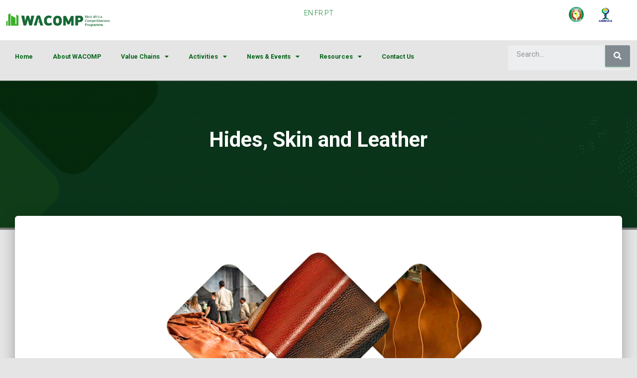

--- FILE ---
content_type: text/html; charset=UTF-8
request_url: https://wacomp.ecowas.int/value-chains/hides-and-skin/
body_size: 108726
content:
<!DOCTYPE html>
<html lang="en-US">
<head>
	<meta charset="UTF-8">
	<meta name="viewport" content="width=device-width, initial-scale=1.0, viewport-fit=cover" />		<title>Hides, Skin and Leather &#8211; WACOMP</title>
<meta name='robots' content='max-image-preview:large' />
	<style>img:is([sizes="auto" i], [sizes^="auto," i]) { contain-intrinsic-size: 3000px 1500px }</style>
	<link rel='dns-prefetch' href='//translate.google.com' />
<link rel='dns-prefetch' href='//fonts.googleapis.com' />
<link rel="alternate" type="application/rss+xml" title="WACOMP &raquo; Feed" href="https://wacomp.ecowas.int/feed/" />
<link rel="alternate" type="application/rss+xml" title="WACOMP &raquo; Comments Feed" href="https://wacomp.ecowas.int/comments/feed/" />
<script type="text/javascript">
/* <![CDATA[ */
window._wpemojiSettings = {"baseUrl":"https:\/\/s.w.org\/images\/core\/emoji\/16.0.1\/72x72\/","ext":".png","svgUrl":"https:\/\/s.w.org\/images\/core\/emoji\/16.0.1\/svg\/","svgExt":".svg","source":{"concatemoji":"https:\/\/wacomp.ecowas.int\/wp-includes\/js\/wp-emoji-release.min.js?ver=6.8.3"}};
/*! This file is auto-generated */
!function(s,n){var o,i,e;function c(e){try{var t={supportTests:e,timestamp:(new Date).valueOf()};sessionStorage.setItem(o,JSON.stringify(t))}catch(e){}}function p(e,t,n){e.clearRect(0,0,e.canvas.width,e.canvas.height),e.fillText(t,0,0);var t=new Uint32Array(e.getImageData(0,0,e.canvas.width,e.canvas.height).data),a=(e.clearRect(0,0,e.canvas.width,e.canvas.height),e.fillText(n,0,0),new Uint32Array(e.getImageData(0,0,e.canvas.width,e.canvas.height).data));return t.every(function(e,t){return e===a[t]})}function u(e,t){e.clearRect(0,0,e.canvas.width,e.canvas.height),e.fillText(t,0,0);for(var n=e.getImageData(16,16,1,1),a=0;a<n.data.length;a++)if(0!==n.data[a])return!1;return!0}function f(e,t,n,a){switch(t){case"flag":return n(e,"\ud83c\udff3\ufe0f\u200d\u26a7\ufe0f","\ud83c\udff3\ufe0f\u200b\u26a7\ufe0f")?!1:!n(e,"\ud83c\udde8\ud83c\uddf6","\ud83c\udde8\u200b\ud83c\uddf6")&&!n(e,"\ud83c\udff4\udb40\udc67\udb40\udc62\udb40\udc65\udb40\udc6e\udb40\udc67\udb40\udc7f","\ud83c\udff4\u200b\udb40\udc67\u200b\udb40\udc62\u200b\udb40\udc65\u200b\udb40\udc6e\u200b\udb40\udc67\u200b\udb40\udc7f");case"emoji":return!a(e,"\ud83e\udedf")}return!1}function g(e,t,n,a){var r="undefined"!=typeof WorkerGlobalScope&&self instanceof WorkerGlobalScope?new OffscreenCanvas(300,150):s.createElement("canvas"),o=r.getContext("2d",{willReadFrequently:!0}),i=(o.textBaseline="top",o.font="600 32px Arial",{});return e.forEach(function(e){i[e]=t(o,e,n,a)}),i}function t(e){var t=s.createElement("script");t.src=e,t.defer=!0,s.head.appendChild(t)}"undefined"!=typeof Promise&&(o="wpEmojiSettingsSupports",i=["flag","emoji"],n.supports={everything:!0,everythingExceptFlag:!0},e=new Promise(function(e){s.addEventListener("DOMContentLoaded",e,{once:!0})}),new Promise(function(t){var n=function(){try{var e=JSON.parse(sessionStorage.getItem(o));if("object"==typeof e&&"number"==typeof e.timestamp&&(new Date).valueOf()<e.timestamp+604800&&"object"==typeof e.supportTests)return e.supportTests}catch(e){}return null}();if(!n){if("undefined"!=typeof Worker&&"undefined"!=typeof OffscreenCanvas&&"undefined"!=typeof URL&&URL.createObjectURL&&"undefined"!=typeof Blob)try{var e="postMessage("+g.toString()+"("+[JSON.stringify(i),f.toString(),p.toString(),u.toString()].join(",")+"));",a=new Blob([e],{type:"text/javascript"}),r=new Worker(URL.createObjectURL(a),{name:"wpTestEmojiSupports"});return void(r.onmessage=function(e){c(n=e.data),r.terminate(),t(n)})}catch(e){}c(n=g(i,f,p,u))}t(n)}).then(function(e){for(var t in e)n.supports[t]=e[t],n.supports.everything=n.supports.everything&&n.supports[t],"flag"!==t&&(n.supports.everythingExceptFlag=n.supports.everythingExceptFlag&&n.supports[t]);n.supports.everythingExceptFlag=n.supports.everythingExceptFlag&&!n.supports.flag,n.DOMReady=!1,n.readyCallback=function(){n.DOMReady=!0}}).then(function(){return e}).then(function(){var e;n.supports.everything||(n.readyCallback(),(e=n.source||{}).concatemoji?t(e.concatemoji):e.wpemoji&&e.twemoji&&(t(e.twemoji),t(e.wpemoji)))}))}((window,document),window._wpemojiSettings);
/* ]]> */
</script>
<link rel='stylesheet' id='q-a-plus-css' href='https://wacomp.ecowas.int/wp-content/plugins/q-and-a/css/q-a-plus.css?ver=1.0.6.2' type='text/css' media='screen' />
<link rel='stylesheet' id='twb-open-sans-css' href='https://fonts.googleapis.com/css?family=Open+Sans%3A300%2C400%2C500%2C600%2C700%2C800&#038;display=swap&#038;ver=6.8.3' type='text/css' media='all' />
<link rel='stylesheet' id='twbbwg-global-css' href='https://wacomp.ecowas.int/wp-content/plugins/photo-gallery/booster/assets/css/global.css?ver=1.0.0' type='text/css' media='all' />
<link rel='stylesheet' id='bootstrap-css' href='https://wacomp.ecowas.int/wp-content/themes/hestia/assets/bootstrap/css/bootstrap.min.css?ver=1.0.2' type='text/css' media='all' />
<link rel='stylesheet' id='hestia-font-sizes-css' href='https://wacomp.ecowas.int/wp-content/themes/hestia/assets/css/font-sizes.min.css?ver=3.1.0' type='text/css' media='all' />
<style id='wp-emoji-styles-inline-css' type='text/css'>

	img.wp-smiley, img.emoji {
		display: inline !important;
		border: none !important;
		box-shadow: none !important;
		height: 1em !important;
		width: 1em !important;
		margin: 0 0.07em !important;
		vertical-align: -0.1em !important;
		background: none !important;
		padding: 0 !important;
	}
</style>
<link rel='stylesheet' id='wp-block-library-css' href='https://wacomp.ecowas.int/wp-includes/css/dist/block-library/style.min.css?ver=6.8.3' type='text/css' media='all' />
<style id='classic-theme-styles-inline-css' type='text/css'>
/*! This file is auto-generated */
.wp-block-button__link{color:#fff;background-color:#32373c;border-radius:9999px;box-shadow:none;text-decoration:none;padding:calc(.667em + 2px) calc(1.333em + 2px);font-size:1.125em}.wp-block-file__button{background:#32373c;color:#fff;text-decoration:none}
</style>
<link rel='stylesheet' id='wpda_form_gutenberg_css-css' href='https://wacomp.ecowas.int/wp-content/plugins/contact-forms-builder/wpdevart-inc/gutenberg/style.css?ver=6.8.3' type='text/css' media='all' />
<style id='global-styles-inline-css' type='text/css'>
:root{--wp--preset--aspect-ratio--square: 1;--wp--preset--aspect-ratio--4-3: 4/3;--wp--preset--aspect-ratio--3-4: 3/4;--wp--preset--aspect-ratio--3-2: 3/2;--wp--preset--aspect-ratio--2-3: 2/3;--wp--preset--aspect-ratio--16-9: 16/9;--wp--preset--aspect-ratio--9-16: 9/16;--wp--preset--color--black: #000000;--wp--preset--color--cyan-bluish-gray: #abb8c3;--wp--preset--color--white: #ffffff;--wp--preset--color--pale-pink: #f78da7;--wp--preset--color--vivid-red: #cf2e2e;--wp--preset--color--luminous-vivid-orange: #ff6900;--wp--preset--color--luminous-vivid-amber: #fcb900;--wp--preset--color--light-green-cyan: #7bdcb5;--wp--preset--color--vivid-green-cyan: #00d084;--wp--preset--color--pale-cyan-blue: #8ed1fc;--wp--preset--color--vivid-cyan-blue: #0693e3;--wp--preset--color--vivid-purple: #9b51e0;--wp--preset--color--accent: #0f8432;--wp--preset--color--background-color: #E5E5E5;--wp--preset--color--header-gradient: #a81d84;--wp--preset--gradient--vivid-cyan-blue-to-vivid-purple: linear-gradient(135deg,rgba(6,147,227,1) 0%,rgb(155,81,224) 100%);--wp--preset--gradient--light-green-cyan-to-vivid-green-cyan: linear-gradient(135deg,rgb(122,220,180) 0%,rgb(0,208,130) 100%);--wp--preset--gradient--luminous-vivid-amber-to-luminous-vivid-orange: linear-gradient(135deg,rgba(252,185,0,1) 0%,rgba(255,105,0,1) 100%);--wp--preset--gradient--luminous-vivid-orange-to-vivid-red: linear-gradient(135deg,rgba(255,105,0,1) 0%,rgb(207,46,46) 100%);--wp--preset--gradient--very-light-gray-to-cyan-bluish-gray: linear-gradient(135deg,rgb(238,238,238) 0%,rgb(169,184,195) 100%);--wp--preset--gradient--cool-to-warm-spectrum: linear-gradient(135deg,rgb(74,234,220) 0%,rgb(151,120,209) 20%,rgb(207,42,186) 40%,rgb(238,44,130) 60%,rgb(251,105,98) 80%,rgb(254,248,76) 100%);--wp--preset--gradient--blush-light-purple: linear-gradient(135deg,rgb(255,206,236) 0%,rgb(152,150,240) 100%);--wp--preset--gradient--blush-bordeaux: linear-gradient(135deg,rgb(254,205,165) 0%,rgb(254,45,45) 50%,rgb(107,0,62) 100%);--wp--preset--gradient--luminous-dusk: linear-gradient(135deg,rgb(255,203,112) 0%,rgb(199,81,192) 50%,rgb(65,88,208) 100%);--wp--preset--gradient--pale-ocean: linear-gradient(135deg,rgb(255,245,203) 0%,rgb(182,227,212) 50%,rgb(51,167,181) 100%);--wp--preset--gradient--electric-grass: linear-gradient(135deg,rgb(202,248,128) 0%,rgb(113,206,126) 100%);--wp--preset--gradient--midnight: linear-gradient(135deg,rgb(2,3,129) 0%,rgb(40,116,252) 100%);--wp--preset--font-size--small: 13px;--wp--preset--font-size--medium: 20px;--wp--preset--font-size--large: 36px;--wp--preset--font-size--x-large: 42px;--wp--preset--spacing--20: 0.44rem;--wp--preset--spacing--30: 0.67rem;--wp--preset--spacing--40: 1rem;--wp--preset--spacing--50: 1.5rem;--wp--preset--spacing--60: 2.25rem;--wp--preset--spacing--70: 3.38rem;--wp--preset--spacing--80: 5.06rem;--wp--preset--shadow--natural: 6px 6px 9px rgba(0, 0, 0, 0.2);--wp--preset--shadow--deep: 12px 12px 50px rgba(0, 0, 0, 0.4);--wp--preset--shadow--sharp: 6px 6px 0px rgba(0, 0, 0, 0.2);--wp--preset--shadow--outlined: 6px 6px 0px -3px rgba(255, 255, 255, 1), 6px 6px rgba(0, 0, 0, 1);--wp--preset--shadow--crisp: 6px 6px 0px rgba(0, 0, 0, 1);}:where(.is-layout-flex){gap: 0.5em;}:where(.is-layout-grid){gap: 0.5em;}body .is-layout-flex{display: flex;}.is-layout-flex{flex-wrap: wrap;align-items: center;}.is-layout-flex > :is(*, div){margin: 0;}body .is-layout-grid{display: grid;}.is-layout-grid > :is(*, div){margin: 0;}:where(.wp-block-columns.is-layout-flex){gap: 2em;}:where(.wp-block-columns.is-layout-grid){gap: 2em;}:where(.wp-block-post-template.is-layout-flex){gap: 1.25em;}:where(.wp-block-post-template.is-layout-grid){gap: 1.25em;}.has-black-color{color: var(--wp--preset--color--black) !important;}.has-cyan-bluish-gray-color{color: var(--wp--preset--color--cyan-bluish-gray) !important;}.has-white-color{color: var(--wp--preset--color--white) !important;}.has-pale-pink-color{color: var(--wp--preset--color--pale-pink) !important;}.has-vivid-red-color{color: var(--wp--preset--color--vivid-red) !important;}.has-luminous-vivid-orange-color{color: var(--wp--preset--color--luminous-vivid-orange) !important;}.has-luminous-vivid-amber-color{color: var(--wp--preset--color--luminous-vivid-amber) !important;}.has-light-green-cyan-color{color: var(--wp--preset--color--light-green-cyan) !important;}.has-vivid-green-cyan-color{color: var(--wp--preset--color--vivid-green-cyan) !important;}.has-pale-cyan-blue-color{color: var(--wp--preset--color--pale-cyan-blue) !important;}.has-vivid-cyan-blue-color{color: var(--wp--preset--color--vivid-cyan-blue) !important;}.has-vivid-purple-color{color: var(--wp--preset--color--vivid-purple) !important;}.has-black-background-color{background-color: var(--wp--preset--color--black) !important;}.has-cyan-bluish-gray-background-color{background-color: var(--wp--preset--color--cyan-bluish-gray) !important;}.has-white-background-color{background-color: var(--wp--preset--color--white) !important;}.has-pale-pink-background-color{background-color: var(--wp--preset--color--pale-pink) !important;}.has-vivid-red-background-color{background-color: var(--wp--preset--color--vivid-red) !important;}.has-luminous-vivid-orange-background-color{background-color: var(--wp--preset--color--luminous-vivid-orange) !important;}.has-luminous-vivid-amber-background-color{background-color: var(--wp--preset--color--luminous-vivid-amber) !important;}.has-light-green-cyan-background-color{background-color: var(--wp--preset--color--light-green-cyan) !important;}.has-vivid-green-cyan-background-color{background-color: var(--wp--preset--color--vivid-green-cyan) !important;}.has-pale-cyan-blue-background-color{background-color: var(--wp--preset--color--pale-cyan-blue) !important;}.has-vivid-cyan-blue-background-color{background-color: var(--wp--preset--color--vivid-cyan-blue) !important;}.has-vivid-purple-background-color{background-color: var(--wp--preset--color--vivid-purple) !important;}.has-black-border-color{border-color: var(--wp--preset--color--black) !important;}.has-cyan-bluish-gray-border-color{border-color: var(--wp--preset--color--cyan-bluish-gray) !important;}.has-white-border-color{border-color: var(--wp--preset--color--white) !important;}.has-pale-pink-border-color{border-color: var(--wp--preset--color--pale-pink) !important;}.has-vivid-red-border-color{border-color: var(--wp--preset--color--vivid-red) !important;}.has-luminous-vivid-orange-border-color{border-color: var(--wp--preset--color--luminous-vivid-orange) !important;}.has-luminous-vivid-amber-border-color{border-color: var(--wp--preset--color--luminous-vivid-amber) !important;}.has-light-green-cyan-border-color{border-color: var(--wp--preset--color--light-green-cyan) !important;}.has-vivid-green-cyan-border-color{border-color: var(--wp--preset--color--vivid-green-cyan) !important;}.has-pale-cyan-blue-border-color{border-color: var(--wp--preset--color--pale-cyan-blue) !important;}.has-vivid-cyan-blue-border-color{border-color: var(--wp--preset--color--vivid-cyan-blue) !important;}.has-vivid-purple-border-color{border-color: var(--wp--preset--color--vivid-purple) !important;}.has-vivid-cyan-blue-to-vivid-purple-gradient-background{background: var(--wp--preset--gradient--vivid-cyan-blue-to-vivid-purple) !important;}.has-light-green-cyan-to-vivid-green-cyan-gradient-background{background: var(--wp--preset--gradient--light-green-cyan-to-vivid-green-cyan) !important;}.has-luminous-vivid-amber-to-luminous-vivid-orange-gradient-background{background: var(--wp--preset--gradient--luminous-vivid-amber-to-luminous-vivid-orange) !important;}.has-luminous-vivid-orange-to-vivid-red-gradient-background{background: var(--wp--preset--gradient--luminous-vivid-orange-to-vivid-red) !important;}.has-very-light-gray-to-cyan-bluish-gray-gradient-background{background: var(--wp--preset--gradient--very-light-gray-to-cyan-bluish-gray) !important;}.has-cool-to-warm-spectrum-gradient-background{background: var(--wp--preset--gradient--cool-to-warm-spectrum) !important;}.has-blush-light-purple-gradient-background{background: var(--wp--preset--gradient--blush-light-purple) !important;}.has-blush-bordeaux-gradient-background{background: var(--wp--preset--gradient--blush-bordeaux) !important;}.has-luminous-dusk-gradient-background{background: var(--wp--preset--gradient--luminous-dusk) !important;}.has-pale-ocean-gradient-background{background: var(--wp--preset--gradient--pale-ocean) !important;}.has-electric-grass-gradient-background{background: var(--wp--preset--gradient--electric-grass) !important;}.has-midnight-gradient-background{background: var(--wp--preset--gradient--midnight) !important;}.has-small-font-size{font-size: var(--wp--preset--font-size--small) !important;}.has-medium-font-size{font-size: var(--wp--preset--font-size--medium) !important;}.has-large-font-size{font-size: var(--wp--preset--font-size--large) !important;}.has-x-large-font-size{font-size: var(--wp--preset--font-size--x-large) !important;}
:where(.wp-block-post-template.is-layout-flex){gap: 1.25em;}:where(.wp-block-post-template.is-layout-grid){gap: 1.25em;}
:where(.wp-block-columns.is-layout-flex){gap: 2em;}:where(.wp-block-columns.is-layout-grid){gap: 2em;}
:root :where(.wp-block-pullquote){font-size: 1.5em;line-height: 1.6;}
</style>
<link rel='stylesheet' id='advpsStyleSheet-css' href='https://wacomp.ecowas.int/wp-content/plugins/advanced-post-slider/advps-style.css?ver=6.8.3' type='text/css' media='all' />
<link rel='stylesheet' id='google-language-translator-css' href='https://wacomp.ecowas.int/wp-content/plugins/google-language-translator/css/style.css?ver=6.0.20' type='text/css' media='' />
<link rel='stylesheet' id='bwg_fonts-css' href='https://wacomp.ecowas.int/wp-content/plugins/photo-gallery/css/bwg-fonts/fonts.css?ver=0.0.1' type='text/css' media='all' />
<link rel='stylesheet' id='sumoselect-css' href='https://wacomp.ecowas.int/wp-content/plugins/photo-gallery/css/sumoselect.min.css?ver=3.4.6' type='text/css' media='all' />
<link rel='stylesheet' id='mCustomScrollbar-css' href='https://wacomp.ecowas.int/wp-content/plugins/photo-gallery/css/jquery.mCustomScrollbar.min.css?ver=3.1.5' type='text/css' media='all' />
<link rel='stylesheet' id='bwg_googlefonts-css' href='https://fonts.googleapis.com/css?family=Ubuntu&#038;subset=greek,latin,greek-ext,vietnamese,cyrillic-ext,latin-ext,cyrillic' type='text/css' media='all' />
<link rel='stylesheet' id='bwg_frontend-css' href='https://wacomp.ecowas.int/wp-content/plugins/photo-gallery/css/styles.min.css?ver=1.8.37' type='text/css' media='all' />
<link rel='stylesheet' id='wp-pagenavi-css' href='https://wacomp.ecowas.int/wp-content/plugins/wp-pagenavi/pagenavi-css.css?ver=2.70' type='text/css' media='all' />
<link rel='stylesheet' id='cms-navigation-style-base-css' href='https://wacomp.ecowas.int/wp-content/plugins/wpml-cms-nav/res/css/cms-navigation-base.css?ver=1.5.5' type='text/css' media='screen' />
<link rel='stylesheet' id='cms-navigation-style-css' href='https://wacomp.ecowas.int/wp-content/plugins/wpml-cms-nav/res/css/cms-navigation.css?ver=1.5.5' type='text/css' media='screen' />
<link rel='stylesheet' id='hestia_style-css' href='https://wacomp.ecowas.int/wp-content/themes/hestia/style.min.css?ver=3.1.0' type='text/css' media='all' />
<style id='hestia_style-inline-css' type='text/css'>
.elementor-page .hestia-about>.container{width:100%}.elementor-page .pagebuilder-section{padding:0}.elementor-page .title-in-content,.elementor-page .image-in-page{display:none}.home.elementor-page .main-raised>section.hestia-about{overflow:visible}.elementor-editor-active .navbar{pointer-events:none}.elementor-editor-active #elementor.elementor-edit-mode .elementor-element-overlay{z-index:1000000}.elementor-page.page-template-template-fullwidth .blog-post-wrapper>.container{width:100%}.elementor-page.page-template-template-fullwidth .blog-post-wrapper>.container .col-md-12{padding:0}.elementor-page.page-template-template-fullwidth article.section{padding:0}.elementor-text-editor p,.elementor-text-editor h1,.elementor-text-editor h2,.elementor-text-editor h3,.elementor-text-editor h4,.elementor-text-editor h5,.elementor-text-editor h6{font-size:inherit}
.hestia-top-bar,.hestia-top-bar .widget.widget_shopping_cart .cart_list{background-color:#363537}.hestia-top-bar .widget .label-floating input[type=search]:-webkit-autofill{-webkit-box-shadow:inset 0 0 0 9999px #363537}.hestia-top-bar,.hestia-top-bar .widget .label-floating input[type=search],.hestia-top-bar .widget.widget_search form.form-group:before,.hestia-top-bar .widget.widget_product_search form.form-group:before,.hestia-top-bar .widget.widget_shopping_cart:before{color:#fff}.hestia-top-bar .widget .label-floating input[type=search]{-webkit-text-fill-color:#fff !important}.hestia-top-bar div.widget.widget_shopping_cart:before,.hestia-top-bar .widget.widget_product_search form.form-group:before,.hestia-top-bar .widget.widget_search form.form-group:before{background-color:#fff}.hestia-top-bar a,.hestia-top-bar .top-bar-nav li a{color:#fff}.hestia-top-bar ul li a[href*="mailto:"]:before,.hestia-top-bar ul li a[href*="tel:"]:before{background-color:#fff}.hestia-top-bar a:hover,.hestia-top-bar .top-bar-nav li a:hover{color:#eee}.hestia-top-bar ul li:hover a[href*="mailto:"]:before,.hestia-top-bar ul li:hover a[href*="tel:"]:before{background-color:#eee}
a,.navbar .dropdown-menu li:hover>a,.navbar .dropdown-menu li:focus>a,.navbar .dropdown-menu li:active>a,.navbar .navbar-nav>li .dropdown-menu li:hover>a,body:not(.home) .navbar-default .navbar-nav>.active:not(.btn)>a,body:not(.home) .navbar-default .navbar-nav>.active:not(.btn)>a:hover,body:not(.home) .navbar-default .navbar-nav>.active:not(.btn)>a:focus,a:hover,.card-blog a.moretag:hover,.card-blog a.more-link:hover,.widget a:hover,.has-text-color.has-accent-color,p.has-text-color a{color:#0f8432}.svg-text-color{fill:#0f8432}.pagination span.current,.pagination span.current:focus,.pagination span.current:hover{border-color:#0f8432}button,button:hover,.woocommerce .track_order button[type="submit"],.woocommerce .track_order button[type="submit"]:hover,div.wpforms-container .wpforms-form button[type=submit].wpforms-submit,div.wpforms-container .wpforms-form button[type=submit].wpforms-submit:hover,input[type="button"],input[type="button"]:hover,input[type="submit"],input[type="submit"]:hover,input#searchsubmit,.pagination span.current,.pagination span.current:focus,.pagination span.current:hover,.btn.btn-primary,.btn.btn-primary:link,.btn.btn-primary:hover,.btn.btn-primary:focus,.btn.btn-primary:active,.btn.btn-primary.active,.btn.btn-primary.active:focus,.btn.btn-primary.active:hover,.btn.btn-primary:active:hover,.btn.btn-primary:active:focus,.btn.btn-primary:active:hover,.hestia-sidebar-open.btn.btn-rose,.hestia-sidebar-close.btn.btn-rose,.hestia-sidebar-open.btn.btn-rose:hover,.hestia-sidebar-close.btn.btn-rose:hover,.hestia-sidebar-open.btn.btn-rose:focus,.hestia-sidebar-close.btn.btn-rose:focus,.label.label-primary,.hestia-work .portfolio-item:nth-child(6n+1) .label,.nav-cart .nav-cart-content .widget .buttons .button,.has-accent-background-color[class*="has-background"]{background-color:#0f8432}@media(max-width:768px){.navbar-default .navbar-nav>li>a:hover,.navbar-default .navbar-nav>li>a:focus,.navbar .navbar-nav .dropdown .dropdown-menu li a:hover,.navbar .navbar-nav .dropdown .dropdown-menu li a:focus,.navbar button.navbar-toggle:hover,.navbar .navbar-nav li:hover>a i{color:#0f8432}}body:not(.woocommerce-page) button:not([class^="fl-"]):not(.hestia-scroll-to-top):not(.navbar-toggle):not(.close),body:not(.woocommerce-page) .button:not([class^="fl-"]):not(hestia-scroll-to-top):not(.navbar-toggle):not(.add_to_cart_button):not(.product_type_grouped):not(.product_type_external),div.wpforms-container .wpforms-form button[type=submit].wpforms-submit,input[type="submit"],input[type="button"],.btn.btn-primary,.widget_product_search button[type="submit"],.hestia-sidebar-open.btn.btn-rose,.hestia-sidebar-close.btn.btn-rose,.everest-forms button[type=submit].everest-forms-submit-button{-webkit-box-shadow:0 2px 2px 0 rgba(15,132,50,0.14),0 3px 1px -2px rgba(15,132,50,0.2),0 1px 5px 0 rgba(15,132,50,0.12);box-shadow:0 2px 2px 0 rgba(15,132,50,0.14),0 3px 1px -2px rgba(15,132,50,0.2),0 1px 5px 0 rgba(15,132,50,0.12)}.card .header-primary,.card .content-primary,.everest-forms button[type=submit].everest-forms-submit-button{background:#0f8432}body:not(.woocommerce-page) .button:not([class^="fl-"]):not(.hestia-scroll-to-top):not(.navbar-toggle):not(.add_to_cart_button):hover,body:not(.woocommerce-page) button:not([class^="fl-"]):not(.hestia-scroll-to-top):not(.navbar-toggle):not(.close):hover,div.wpforms-container .wpforms-form button[type=submit].wpforms-submit:hover,input[type="submit"]:hover,input[type="button"]:hover,input#searchsubmit:hover,.widget_product_search button[type="submit"]:hover,.pagination span.current,.btn.btn-primary:hover,.btn.btn-primary:focus,.btn.btn-primary:active,.btn.btn-primary.active,.btn.btn-primary:active:focus,.btn.btn-primary:active:hover,.hestia-sidebar-open.btn.btn-rose:hover,.hestia-sidebar-close.btn.btn-rose:hover,.pagination span.current:hover,.everest-forms button[type=submit].everest-forms-submit-button:hover,.everest-forms button[type=submit].everest-forms-submit-button:focus,.everest-forms button[type=submit].everest-forms-submit-button:active{-webkit-box-shadow:0 14px 26px -12px rgba(15,132,50,0.42),0 4px 23px 0 rgba(0,0,0,0.12),0 8px 10px -5px rgba(15,132,50,0.2);box-shadow:0 14px 26px -12px rgba(15,132,50,0.42),0 4px 23px 0 rgba(0,0,0,0.12),0 8px 10px -5px rgba(15,132,50,0.2);color:#fff}.form-group.is-focused .form-control{background-image:-webkit-gradient(linear,left top,left bottom,from(#0f8432),to(#0f8432)),-webkit-gradient(linear,left top,left bottom,from(#d2d2d2),to(#d2d2d2));background-image:-webkit-linear-gradient(linear,left top,left bottom,from(#0f8432),to(#0f8432)),-webkit-linear-gradient(linear,left top,left bottom,from(#d2d2d2),to(#d2d2d2));background-image:linear-gradient(linear,left top,left bottom,from(#0f8432),to(#0f8432)),linear-gradient(linear,left top,left bottom,from(#d2d2d2),to(#d2d2d2))}.navbar:not(.navbar-transparent) li:not(.btn):hover>a,.navbar li.on-section:not(.btn)>a,.navbar.full-screen-menu.navbar-transparent li:not(.btn):hover>a,.navbar.full-screen-menu .navbar-toggle:hover,.navbar:not(.navbar-transparent) .nav-cart:hover,.navbar:not(.navbar-transparent) .hestia-toggle-search:hover{color:#0f8432}.header-filter-gradient{background:linear-gradient(45deg,rgba(168,29,132,1) 0,rgb(234,57,111) 100%)}.has-text-color.has-header-gradient-color{color:#a81d84}.has-header-gradient-background-color[class*="has-background"]{background-color:#a81d84}.has-text-color.has-background-color-color{color:#E5E5E5}.has-background-color-background-color[class*="has-background"]{background-color:#E5E5E5}
.btn.btn-primary:not(.colored-button):not(.btn-left):not(.btn-right):not(.btn-just-icon):not(.menu-item),input[type="submit"]:not(.search-submit),body:not(.woocommerce-account) .woocommerce .button.woocommerce-Button,.woocommerce .product button.button,.woocommerce .product button.button.alt,.woocommerce .product #respond input#submit,.woocommerce-cart .blog-post .woocommerce .cart-collaterals .cart_totals .checkout-button,.woocommerce-checkout #payment #place_order,.woocommerce-account.woocommerce-page button.button,.woocommerce .track_order button[type="submit"],.nav-cart .nav-cart-content .widget .buttons .button,.woocommerce a.button.wc-backward,body.woocommerce .wccm-catalog-item a.button,body.woocommerce a.wccm-button.button,form.woocommerce-form-coupon button.button,div.wpforms-container .wpforms-form button[type=submit].wpforms-submit,div.woocommerce a.button.alt,div.woocommerce table.my_account_orders .button,.btn.colored-button,.btn.btn-left,.btn.btn-right,.btn:not(.colored-button):not(.btn-left):not(.btn-right):not(.btn-just-icon):not(.menu-item):not(.hestia-sidebar-open):not(.hestia-sidebar-close){padding-top:15px;padding-bottom:15px;padding-left:33px;padding-right:33px}
.btn.btn-primary:not(.colored-button):not(.btn-left):not(.btn-right):not(.btn-just-icon):not(.menu-item),input[type="submit"]:not(.search-submit),body:not(.woocommerce-account) .woocommerce .button.woocommerce-Button,.woocommerce .product button.button,.woocommerce .product button.button.alt,.woocommerce .product #respond input#submit,.woocommerce-cart .blog-post .woocommerce .cart-collaterals .cart_totals .checkout-button,.woocommerce-checkout #payment #place_order,.woocommerce-account.woocommerce-page button.button,.woocommerce .track_order button[type="submit"],.nav-cart .nav-cart-content .widget .buttons .button,.woocommerce a.button.wc-backward,body.woocommerce .wccm-catalog-item a.button,body.woocommerce a.wccm-button.button,form.woocommerce-form-coupon button.button,div.wpforms-container .wpforms-form button[type=submit].wpforms-submit,div.woocommerce a.button.alt,div.woocommerce table.my_account_orders .button,input[type="submit"].search-submit,.hestia-view-cart-wrapper .added_to_cart.wc-forward,.woocommerce-product-search button,.woocommerce-cart .actions .button,#secondary div[id^=woocommerce_price_filter] .button,.woocommerce div[id^=woocommerce_widget_cart].widget .buttons .button,.searchform input[type=submit],.searchform button,.search-form:not(.media-toolbar-primary) input[type=submit],.search-form:not(.media-toolbar-primary) button,.woocommerce-product-search input[type=submit],.btn.colored-button,.btn.btn-left,.btn.btn-right,.btn:not(.colored-button):not(.btn-left):not(.btn-right):not(.btn-just-icon):not(.menu-item):not(.hestia-sidebar-open):not(.hestia-sidebar-close){border-radius:3px}
@media(min-width:769px){.page-header.header-small .hestia-title,.page-header.header-small .title,h1.hestia-title.title-in-content,.main article.section .has-title-font-size{font-size:42px}}
</style>
<link rel='stylesheet' id='hestia_fonts-css' href='https://fonts.googleapis.com/css?family=Roboto%3A300%2C400%2C500%2C700%7CRoboto+Slab%3A400%2C700&#038;subset=latin%2Clatin-ext&#038;ver=3.1.0' type='text/css' media='all' />
<link rel='stylesheet' id='dflip-style-css' href='https://wacomp.ecowas.int/wp-content/plugins/3d-flipbook-dflip-lite/assets/css/dflip.min.css?ver=2.0.86' type='text/css' media='all' />
<link rel='stylesheet' id='elementor-icons-css' href='https://wacomp.ecowas.int/wp-content/plugins/elementor/assets/lib/eicons/css/elementor-icons.min.css?ver=5.25.0' type='text/css' media='all' />
<link rel='stylesheet' id='elementor-frontend-css' href='https://wacomp.ecowas.int/wp-content/plugins/elementor/assets/css/frontend-lite.min.css?ver=3.18.0' type='text/css' media='all' />
<link rel='stylesheet' id='swiper-css' href='https://wacomp.ecowas.int/wp-content/plugins/elementor/assets/lib/swiper/css/swiper.min.css?ver=5.3.6' type='text/css' media='all' />
<link rel='stylesheet' id='elementor-post-4814-css' href='https://wacomp.ecowas.int/wp-content/uploads/elementor/css/post-4814.css?ver=1701908595' type='text/css' media='all' />
<link rel='stylesheet' id='elementor-pro-css' href='https://wacomp.ecowas.int/wp-content/plugins/elementor-pro/assets/css/frontend-lite.min.css?ver=3.6.5' type='text/css' media='all' />
<link rel='stylesheet' id='hestia-elementor-style-css' href='https://wacomp.ecowas.int/wp-content/themes/hestia/assets/css/page-builder-style.css?ver=3.1.0' type='text/css' media='all' />
<link rel='stylesheet' id='elementor-post-4820-css' href='https://wacomp.ecowas.int/wp-content/uploads/elementor/css/post-4820.css?ver=1707313810' type='text/css' media='all' />
<link rel='stylesheet' id='elementor-post-4822-css' href='https://wacomp.ecowas.int/wp-content/uploads/elementor/css/post-4822.css?ver=1704663893' type='text/css' media='all' />
<link rel='stylesheet' id='newsletter-css' href='https://wacomp.ecowas.int/wp-content/plugins/newsletter/style.css?ver=9.1.1' type='text/css' media='all' />
<link rel='stylesheet' id='google-fonts-1-css' href='https://fonts.googleapis.com/css?family=Roboto%3A100%2C100italic%2C200%2C200italic%2C300%2C300italic%2C400%2C400italic%2C500%2C500italic%2C600%2C600italic%2C700%2C700italic%2C800%2C800italic%2C900%2C900italic%7CRoboto+Slab%3A100%2C100italic%2C200%2C200italic%2C300%2C300italic%2C400%2C400italic%2C500%2C500italic%2C600%2C600italic%2C700%2C700italic%2C800%2C800italic%2C900%2C900italic&#038;display=auto&#038;ver=6.8.3' type='text/css' media='all' />
<link rel='stylesheet' id='elementor-icons-shared-0-css' href='https://wacomp.ecowas.int/wp-content/plugins/elementor/assets/lib/font-awesome/css/fontawesome.min.css?ver=5.15.3' type='text/css' media='all' />
<link rel='stylesheet' id='elementor-icons-fa-solid-css' href='https://wacomp.ecowas.int/wp-content/plugins/elementor/assets/lib/font-awesome/css/solid.min.css?ver=5.15.3' type='text/css' media='all' />
<link rel='stylesheet' id='elementor-icons-fa-brands-css' href='https://wacomp.ecowas.int/wp-content/plugins/elementor/assets/lib/font-awesome/css/brands.min.css?ver=5.15.3' type='text/css' media='all' />
<link rel="preconnect" href="https://fonts.gstatic.com/" crossorigin><script type="text/javascript" src="https://wacomp.ecowas.int/wp-includes/js/jquery/jquery.min.js?ver=3.7.1" id="jquery-core-js"></script>
<script type="text/javascript" src="https://wacomp.ecowas.int/wp-includes/js/jquery/jquery-migrate.min.js?ver=3.4.1" id="jquery-migrate-js"></script>
<script type="text/javascript" src="https://wacomp.ecowas.int/wp-content/plugins/photo-gallery/booster/assets/js/circle-progress.js?ver=1.2.2" id="twbbwg-circle-js"></script>
<script type="text/javascript" id="twbbwg-global-js-extra">
/* <![CDATA[ */
var twb = {"nonce":"ac0f59bc81","ajax_url":"https:\/\/wacomp.ecowas.int\/wp-admin\/admin-ajax.php","plugin_url":"https:\/\/wacomp.ecowas.int\/wp-content\/plugins\/photo-gallery\/booster","href":"https:\/\/wacomp.ecowas.int\/wp-admin\/admin.php?page=twbbwg_photo-gallery"};
var twb = {"nonce":"ac0f59bc81","ajax_url":"https:\/\/wacomp.ecowas.int\/wp-admin\/admin-ajax.php","plugin_url":"https:\/\/wacomp.ecowas.int\/wp-content\/plugins\/photo-gallery\/booster","href":"https:\/\/wacomp.ecowas.int\/wp-admin\/admin.php?page=twbbwg_photo-gallery"};
/* ]]> */
</script>
<script type="text/javascript" src="https://wacomp.ecowas.int/wp-content/plugins/photo-gallery/booster/assets/js/global.js?ver=1.0.0" id="twbbwg-global-js"></script>
<script type="text/javascript" src="https://wacomp.ecowas.int/wp-content/plugins/advanced-post-slider/js/advps.frnt.script.js?ver=6.8.3" id="advps_front_script-js"></script>
<script type="text/javascript" src="https://wacomp.ecowas.int/wp-content/plugins/advanced-post-slider/bxslider/jquery.bxslider.min.js?ver=6.8.3" id="advps_jbx-js"></script>
<script type="text/javascript" src="https://wacomp.ecowas.int/wp-content/plugins/photo-gallery/js/jquery.sumoselect.min.js?ver=3.4.6" id="sumoselect-js"></script>
<script type="text/javascript" src="https://wacomp.ecowas.int/wp-content/plugins/photo-gallery/js/tocca.min.js?ver=2.0.9" id="bwg_mobile-js"></script>
<script type="text/javascript" src="https://wacomp.ecowas.int/wp-content/plugins/photo-gallery/js/jquery.mCustomScrollbar.concat.min.js?ver=3.1.5" id="mCustomScrollbar-js"></script>
<script type="text/javascript" src="https://wacomp.ecowas.int/wp-content/plugins/photo-gallery/js/jquery.fullscreen.min.js?ver=0.6.0" id="jquery-fullscreen-js"></script>
<script type="text/javascript" id="bwg_frontend-js-extra">
/* <![CDATA[ */
var bwg_objectsL10n = {"bwg_field_required":"field is required.","bwg_mail_validation":"This is not a valid email address.","bwg_search_result":"There are no images matching your search.","bwg_select_tag":"Select Tag","bwg_order_by":"Order By","bwg_search":"Search","bwg_show_ecommerce":"Show Ecommerce","bwg_hide_ecommerce":"Hide Ecommerce","bwg_show_comments":"Show Comments","bwg_hide_comments":"Hide Comments","bwg_restore":"Restore","bwg_maximize":"Maximize","bwg_fullscreen":"Fullscreen","bwg_exit_fullscreen":"Exit Fullscreen","bwg_search_tag":"SEARCH...","bwg_tag_no_match":"No tags found","bwg_all_tags_selected":"All tags selected","bwg_tags_selected":"tags selected","play":"Play","pause":"Pause","is_pro":"","bwg_play":"Play","bwg_pause":"Pause","bwg_hide_info":"Hide info","bwg_show_info":"Show info","bwg_hide_rating":"Hide rating","bwg_show_rating":"Show rating","ok":"Ok","cancel":"Cancel","select_all":"Select all","lazy_load":"0","lazy_loader":"https:\/\/wacomp.ecowas.int\/wp-content\/plugins\/photo-gallery\/images\/ajax_loader.png","front_ajax":"0","bwg_tag_see_all":"see all tags","bwg_tag_see_less":"see less tags"};
/* ]]> */
</script>
<script type="text/javascript" src="https://wacomp.ecowas.int/wp-content/plugins/photo-gallery/js/scripts.min.js?ver=1.8.37" id="bwg_frontend-js"></script>
<script type="text/javascript" src="https://wacomp.ecowas.int/wp-content/themes/hestia/assets/js/parallax.min.js?ver=1.0.2" id="hestia-parallax-js"></script>
<link rel="https://api.w.org/" href="https://wacomp.ecowas.int/wp-json/" /><link rel="alternate" title="JSON" type="application/json" href="https://wacomp.ecowas.int/wp-json/wp/v2/pages/1338" /><link rel="EditURI" type="application/rsd+xml" title="RSD" href="https://wacomp.ecowas.int/xmlrpc.php?rsd" />
<meta name="generator" content="WordPress 6.8.3" />
<link rel="canonical" href="https://wacomp.ecowas.int/value-chains/hides-and-skin/" />
<link rel='shortlink' href='https://wacomp.ecowas.int/?p=1338' />
<link rel="alternate" title="oEmbed (JSON)" type="application/json+oembed" href="https://wacomp.ecowas.int/wp-json/oembed/1.0/embed?url=https%3A%2F%2Fwacomp.ecowas.int%2Fvalue-chains%2Fhides-and-skin%2F" />
<link rel="alternate" title="oEmbed (XML)" type="text/xml+oembed" href="https://wacomp.ecowas.int/wp-json/oembed/1.0/embed?url=https%3A%2F%2Fwacomp.ecowas.int%2Fvalue-chains%2Fhides-and-skin%2F&#038;format=xml" />
<style>p.hello{font-size:12px;color:darkgray;}#google_language_translator,#flags{text-align:left;}#google_language_translator,#language{clear:both;width:160px;text-align:right;}#language{float:right;}#flags{text-align:right;width:165px;float:right;clear:right;}#flags ul{float:right!important;}p.hello{text-align:right;float:right;clear:both;}.glt-clear{height:0px;clear:both;margin:0px;padding:0px;}#flags{width:165px;}#flags a{display:inline-block;margin-left:2px;}#google_language_translator{width:auto!important;}div.skiptranslate.goog-te-gadget{display:inline!important;}.goog-tooltip{display: none!important;}.goog-tooltip:hover{display: none!important;}.goog-text-highlight{background-color:transparent!important;border:none!important;box-shadow:none!important;}#google_language_translator select.goog-te-combo{color:#32373c;}div.skiptranslate{display:none!important;}body{top:0px!important;}#goog-gt-{display:none!important;}font font{background-color:transparent!important;box-shadow:none!important;position:initial!important;}#glt-translate-trigger{bottom:auto;top:0;left:50%;margin-left:-63px;right:auto;}.tool-container.tool-top{top:50px!important;bottom:auto!important;}.tool-container.tool-top .arrow{border-color:transparent transparent #d0cbcb;top:-14px;}#glt-translate-trigger > span{color:#ffffff;}#glt-translate-trigger{background:#f89406;}.goog-te-gadget .goog-te-combo{width:100%;}</style><!-- Q & A -->
		<noscript><link rel="stylesheet" type="text/css" href="https://wacomp.ecowas.int/wp-content/plugins/q-and-a/css/q-a-plus-noscript.css?ver=1.0.6.2" /></noscript><!-- Q & A -->		<script>
			var jabvfcr = {
				selector: "DIV.copyright.pull-right",
				manipulation: "html",
				html: "<p>WACOMP 2024</p>"
			};
		</script>
				<script>
			document.documentElement.className = document.documentElement.className.replace( 'no-js', 'js' );
		</script>
				<style>
			.no-js img.lazyload { display: none; }
			figure.wp-block-image img.lazyloading { min-width: 150px; }
							.lazyload, .lazyloading { opacity: 0; }
				.lazyloaded {
					opacity: 1;
					transition: opacity 400ms;
					transition-delay: 0ms;
				}
					</style>
		<script data-cfasync="false"> var dFlipLocation = "https://wacomp.ecowas.int/wp-content/plugins/3d-flipbook-dflip-lite/assets/"; var dFlipWPGlobal = {"text":{"toggleSound":"Turn on\/off Sound","toggleThumbnails":"Toggle Thumbnails","toggleOutline":"Toggle Outline\/Bookmark","previousPage":"Previous Page","nextPage":"Next Page","toggleFullscreen":"Toggle Fullscreen","zoomIn":"Zoom In","zoomOut":"Zoom Out","toggleHelp":"Toggle Help","singlePageMode":"Single Page Mode","doublePageMode":"Double Page Mode","downloadPDFFile":"Download PDF File","gotoFirstPage":"Goto First Page","gotoLastPage":"Goto Last Page","share":"Share","mailSubject":"I wanted you to see this FlipBook","mailBody":"Check out this site {{url}}","loading":"DearFlip: Loading "},"moreControls":"download,pageMode,startPage,endPage,sound","hideControls":"","scrollWheel":"false","backgroundColor":"#777","backgroundImage":"","height":"auto","paddingLeft":"20","paddingRight":"20","controlsPosition":"bottom","duration":800,"soundEnable":"true","enableDownload":"true","enableAnnotation":false,"enableAnalytics":"false","webgl":"true","hard":"none","maxTextureSize":"1600","rangeChunkSize":"524288","zoomRatio":1.5,"stiffness":3,"pageMode":"0","singlePageMode":"0","pageSize":"0","autoPlay":"false","autoPlayDuration":5000,"autoPlayStart":"false","linkTarget":"2","sharePrefix":"dearflip-"};</script><meta name="generator" content="Elementor 3.18.0; features: e_dom_optimization, e_optimized_assets_loading, e_optimized_css_loading, additional_custom_breakpoints, block_editor_assets_optimize, e_image_loading_optimization; settings: css_print_method-external, google_font-enabled, font_display-auto">
<meta name="generator" content="Powered by Slider Revolution 6.5.11 - responsive, Mobile-Friendly Slider Plugin for WordPress with comfortable drag and drop interface." />
<link rel="icon" href="https://wacomp.ecowas.int/wp-content/uploads/2020/01/logo-150x150.png" sizes="32x32" />
<link rel="icon" href="https://wacomp.ecowas.int/wp-content/uploads/2020/01/logo.png" sizes="192x192" />
<link rel="apple-touch-icon" href="https://wacomp.ecowas.int/wp-content/uploads/2020/01/logo.png" />
<meta name="msapplication-TileImage" content="https://wacomp.ecowas.int/wp-content/uploads/2020/01/logo.png" />
<script type="text/javascript">function setREVStartSize(e){
			//window.requestAnimationFrame(function() {				 
				window.RSIW = window.RSIW===undefined ? window.innerWidth : window.RSIW;	
				window.RSIH = window.RSIH===undefined ? window.innerHeight : window.RSIH;	
				try {								
					var pw = document.getElementById(e.c).parentNode.offsetWidth,
						newh;
					pw = pw===0 || isNaN(pw) ? window.RSIW : pw;
					e.tabw = e.tabw===undefined ? 0 : parseInt(e.tabw);
					e.thumbw = e.thumbw===undefined ? 0 : parseInt(e.thumbw);
					e.tabh = e.tabh===undefined ? 0 : parseInt(e.tabh);
					e.thumbh = e.thumbh===undefined ? 0 : parseInt(e.thumbh);
					e.tabhide = e.tabhide===undefined ? 0 : parseInt(e.tabhide);
					e.thumbhide = e.thumbhide===undefined ? 0 : parseInt(e.thumbhide);
					e.mh = e.mh===undefined || e.mh=="" || e.mh==="auto" ? 0 : parseInt(e.mh,0);		
					if(e.layout==="fullscreen" || e.l==="fullscreen") 						
						newh = Math.max(e.mh,window.RSIH);					
					else{					
						e.gw = Array.isArray(e.gw) ? e.gw : [e.gw];
						for (var i in e.rl) if (e.gw[i]===undefined || e.gw[i]===0) e.gw[i] = e.gw[i-1];					
						e.gh = e.el===undefined || e.el==="" || (Array.isArray(e.el) && e.el.length==0)? e.gh : e.el;
						e.gh = Array.isArray(e.gh) ? e.gh : [e.gh];
						for (var i in e.rl) if (e.gh[i]===undefined || e.gh[i]===0) e.gh[i] = e.gh[i-1];
											
						var nl = new Array(e.rl.length),
							ix = 0,						
							sl;					
						e.tabw = e.tabhide>=pw ? 0 : e.tabw;
						e.thumbw = e.thumbhide>=pw ? 0 : e.thumbw;
						e.tabh = e.tabhide>=pw ? 0 : e.tabh;
						e.thumbh = e.thumbhide>=pw ? 0 : e.thumbh;					
						for (var i in e.rl) nl[i] = e.rl[i]<window.RSIW ? 0 : e.rl[i];
						sl = nl[0];									
						for (var i in nl) if (sl>nl[i] && nl[i]>0) { sl = nl[i]; ix=i;}															
						var m = pw>(e.gw[ix]+e.tabw+e.thumbw) ? 1 : (pw-(e.tabw+e.thumbw)) / (e.gw[ix]);					
						newh =  (e.gh[ix] * m) + (e.tabh + e.thumbh);
					}
					var el = document.getElementById(e.c);
					if (el!==null && el) el.style.height = newh+"px";					
					el = document.getElementById(e.c+"_wrapper");
					if (el!==null && el) {
						el.style.height = newh+"px";
						el.style.display = "block";
					}
				} catch(e){
					console.log("Failure at Presize of Slider:" + e)
				}					   
			//});
		  };</script>
		<style type="text/css" id="wp-custom-css">
			#menu-1-baa5d65{
	font-weight: bold;
	font-size: 0.9em;
}
.main{
	margin-top: -2em !important;
}
.container{
	width: 100% !important;
}
.page-header.header-small .container {
    padding-top: 70px;
    padding-bottom: 70px;
}
.main-raised {
    margin: -60px 30px 0;
	padding: 60px 30px -160px 30px;
    border-radius: 6px 6px 0 0;
    -webkit-box-shadow: 0 16px 24px 2px rgba(0,0,0,.14), 0 6px 30px 5px rgba(0,0,0,.12), 0 8px 10px -5px rgba(0,0,0,.2);
    box-shadow: 0 16px 24px 2px rgba(0,0,0,.14), 0 6px 30px 5px rgba(0,0,0,.12), 0 8px 10px -5px rgba(0,0,0,.2);
}

.image-gallery {
    display: flex;
    justify-content: center; /* Center the items horizontally */
    flex-wrap: nowrap; /* Prevents wrapping of items */
}

.image-link {
    display: flex;
    flex-direction: column; /* Stack image and caption vertically */
    align-items: center; /* Center align items vertically */
    margin: 0 10px; /* Add some horizontal space between each link */
    text-decoration: none; /* Optional: Removes the underline from the links */
}

.image-link img {
    width: 100px; /* Adjust the width as needed */
    height: auto; /* Keep the aspect ratio of the image */
}

.image-link p {
    margin-top: 10px; /* Space between image and caption */
}
.caption{
	text-align: center;
	margin-top:40px;
	font-size: 1em;
}
.grid-container {
	    display: grid;
	    grid-template-columns: repeat(5, 1fr);
	    grid-template-rows: repeat(3, auto);
	    gap: 60px;
	    width: 90%;
	    margin: 0 auto;
	  }

	  .grid-item {
	    width: 100%;
	    text-align: center;
	  }

	  .grid-item img {
	    width: 100px;
	    display: block;
	    margin: 0 auto;
	    transition: transform 250ms ease-in-out;
	  }

	  .grid-item a, .grid-item a:visited {
	    text-decoration: none;
	    color: inherit;
	  }

	  .grid-item:hover img {
	    transform: scale(1.15);
	  }

	  .caption {
	    font-size: 1.4em;
	    font-weight: 400;
	    color: white;
	  }
 .nation_caption {
	    font-size: 1.2em;
	    font-weight: 400;
	    color: black;
	  }
#about{
	margin-top: 17.3px;
}
.elementor-image-carousel-caption{
	color:white;
	font-size: 3em;
	margin-top: 0.5em;
}
.newsletter-gallery {
    display: flex;
    flex-wrap: wrap;
    justify-content: space-around;
    gap: 20px;
  }

  .newsletter-item {
    text-align: center;
		margin-bottom: 3em;
  }

  .newsletter-item img {
    width: 100%; 
    max-width: 200px;
    height: auto;
		 width: 100%; 
		box-shadow: 1px 5px 15px 1px rgba(0, 0, 0, 0.4);
		margin-bottom: 10px; 
  }

  .newsletter-links {
    margin-top: 10px;
  }

  .newsletter-links a {
    margin-right: 5px;
    text-decoration: none;
    color: #000;
  }
rs-module#rev_slider_5_1 {
    margin-top: -1%;
}
.tp-tab-desc{
	text-shadow: 1px 1px 3px #000000
}
.Newspaper-Title{
    text-shadow: 1px 1px 5px #000000 !important;
}
.tp-tab-desc {
    font-size: 0.9em !important;
}
.col-md-8.single-post-container {
    margin-left: 3%;
    margin-right: -3%;
}
.col-md-3{
		margin-left: 3%;
    margin-right: -3%;
}		</style>
		</head>
<body class="wp-singular page-template-default page page-id-1338 page-child parent-pageid-404 wp-custom-logo wp-theme-hestia blog-post header-layout-default elementor-default elementor-kit-4814">

		<div data-elementor-type="header" data-elementor-id="4820" class="elementor elementor-4820 elementor-location-header">
								<section class="elementor-section elementor-top-section elementor-element elementor-element-f201b3f elementor-section-full_width elementor-section-height-default elementor-section-height-default" data-id="f201b3f" data-element_type="section" data-settings="{&quot;background_background&quot;:&quot;classic&quot;}">
						<div class="elementor-container elementor-column-gap-default">
					<div class="elementor-column elementor-col-16 elementor-top-column elementor-element elementor-element-46d7c4b" data-id="46d7c4b" data-element_type="column">
			<div class="elementor-widget-wrap elementor-element-populated">
								<div class="elementor-element elementor-element-1ee4dfb elementor-widget elementor-widget-theme-site-logo elementor-widget-image" data-id="1ee4dfb" data-element_type="widget" data-widget_type="theme-site-logo.default">
				<div class="elementor-widget-container">
			<style>/*! elementor - v3.18.0 - 04-12-2023 */
.elementor-widget-image{text-align:center}.elementor-widget-image a{display:inline-block}.elementor-widget-image a img[src$=".svg"]{width:48px}.elementor-widget-image img{vertical-align:middle;display:inline-block}</style>													<a href="https://wacomp.ecowas.int">
							<img width="350" height="100"   alt="" data-srcset="https://wacomp.ecowas.int/wp-content/uploads/2023/12/cropped-header-logo.png 350w, https://wacomp.ecowas.int/wp-content/uploads/2023/12/cropped-header-logo-300x86.png 300w"  data-src="https://wacomp.ecowas.int/wp-content/uploads/2023/12/cropped-header-logo.png" data-sizes="(max-width: 350px) 100vw, 350px" class="attachment-medium_large size-medium_large wp-image-4810 lazyload" src="[data-uri]" /><noscript><img width="350" height="100" src="https://wacomp.ecowas.int/wp-content/uploads/2023/12/cropped-header-logo.png" class="attachment-medium_large size-medium_large wp-image-4810" alt="" srcset="https://wacomp.ecowas.int/wp-content/uploads/2023/12/cropped-header-logo.png 350w, https://wacomp.ecowas.int/wp-content/uploads/2023/12/cropped-header-logo-300x86.png 300w" sizes="(max-width: 350px) 100vw, 350px" /></noscript>								</a>
															</div>
				</div>
					</div>
		</div>
				<div class="elementor-column elementor-col-16 elementor-top-column elementor-element elementor-element-7ba0367" data-id="7ba0367" data-element_type="column">
			<div class="elementor-widget-wrap">
									</div>
		</div>
				<div class="elementor-column elementor-col-16 elementor-top-column elementor-element elementor-element-2a67e6c" data-id="2a67e6c" data-element_type="column">
			<div class="elementor-widget-wrap elementor-element-populated">
								<div class="elementor-element elementor-element-255553b elementor-widget elementor-widget-text-editor" data-id="255553b" data-element_type="widget" data-widget_type="text-editor.default">
				<div class="elementor-widget-container">
			<style>/*! elementor - v3.18.0 - 04-12-2023 */
.elementor-widget-text-editor.elementor-drop-cap-view-stacked .elementor-drop-cap{background-color:#69727d;color:#fff}.elementor-widget-text-editor.elementor-drop-cap-view-framed .elementor-drop-cap{color:#69727d;border:3px solid;background-color:transparent}.elementor-widget-text-editor:not(.elementor-drop-cap-view-default) .elementor-drop-cap{margin-top:8px}.elementor-widget-text-editor:not(.elementor-drop-cap-view-default) .elementor-drop-cap-letter{width:1em;height:1em}.elementor-widget-text-editor .elementor-drop-cap{float:left;text-align:center;line-height:1;font-size:50px}.elementor-widget-text-editor .elementor-drop-cap-letter{display:inline-block}</style>				<a href='#' class='nturl notranslate en English single-language flag' title='English'>EN</a> 
<a href='#' class='nturl notranslate fr French single-language flag' title='French'>FR</a>  <a href='#' class='nturl notranslate pt brazil single-language flag' title='Portuguese'>PT</a>						</div>
				</div>
					</div>
		</div>
				<div class="elementor-column elementor-col-16 elementor-top-column elementor-element elementor-element-7de6ba6" data-id="7de6ba6" data-element_type="column">
			<div class="elementor-widget-wrap">
									</div>
		</div>
				<div class="elementor-column elementor-col-16 elementor-top-column elementor-element elementor-element-26faa27" data-id="26faa27" data-element_type="column">
			<div class="elementor-widget-wrap elementor-element-populated">
								<div class="elementor-element elementor-element-ff235c6 elementor-widget elementor-widget-image" data-id="ff235c6" data-element_type="widget" data-widget_type="image.default">
				<div class="elementor-widget-container">
																<a href="https://www.ecowas.int/">
							<img width="150" height="150"   alt="" data-src="https://wacomp.ecowas.int/wp-content/uploads/2023/12/ecowas_logo-150x150.png" class="attachment-thumbnail size-thumbnail wp-image-4969 lazyload" src="[data-uri]" /><noscript><img width="150" height="150" src="https://wacomp.ecowas.int/wp-content/uploads/2023/12/ecowas_logo-150x150.png" class="attachment-thumbnail size-thumbnail wp-image-4969" alt="" /></noscript>								</a>
															</div>
				</div>
					</div>
		</div>
				<div class="elementor-column elementor-col-16 elementor-top-column elementor-element elementor-element-1399672" data-id="1399672" data-element_type="column">
			<div class="elementor-widget-wrap elementor-element-populated">
								<div class="elementor-element elementor-element-8a464c2 elementor-widget__width-initial elementor-widget elementor-widget-image" data-id="8a464c2" data-element_type="widget" data-widget_type="image.default">
				<div class="elementor-widget-container">
																<a href="https://www.uemoa.int/">
							<img width="150" height="150"   alt="" data-src="https://wacomp.ecowas.int/wp-content/uploads/2023/12/uemoa_logo-150x150.png" class="attachment-thumbnail size-thumbnail wp-image-4972 lazyload" src="[data-uri]" /><noscript><img width="150" height="150" src="https://wacomp.ecowas.int/wp-content/uploads/2023/12/uemoa_logo-150x150.png" class="attachment-thumbnail size-thumbnail wp-image-4972" alt="" /></noscript>								</a>
															</div>
				</div>
					</div>
		</div>
							</div>
		</section>
				<section class="elementor-section elementor-top-section elementor-element elementor-element-ccf0c67 elementor-section-full_width elementor-section-height-default elementor-section-height-default" data-id="ccf0c67" data-element_type="section">
						<div class="elementor-container elementor-column-gap-default">
					<div class="elementor-column elementor-col-33 elementor-top-column elementor-element elementor-element-53d136c" data-id="53d136c" data-element_type="column">
			<div class="elementor-widget-wrap elementor-element-populated">
								<div class="elementor-element elementor-element-baa5d65 elementor-nav-menu--dropdown-tablet elementor-nav-menu__text-align-aside elementor-nav-menu--toggle elementor-nav-menu--burger elementor-widget elementor-widget-nav-menu" data-id="baa5d65" data-element_type="widget" data-settings="{&quot;layout&quot;:&quot;horizontal&quot;,&quot;submenu_icon&quot;:{&quot;value&quot;:&quot;&lt;i class=\&quot;fas fa-caret-down\&quot;&gt;&lt;\/i&gt;&quot;,&quot;library&quot;:&quot;fa-solid&quot;},&quot;toggle&quot;:&quot;burger&quot;}" data-widget_type="nav-menu.default">
				<div class="elementor-widget-container">
			<link rel="stylesheet" href="https://wacomp.ecowas.int/wp-content/plugins/elementor-pro/assets/css/widget-nav-menu.min.css">			<nav migration_allowed="1" migrated="0" role="navigation" class="elementor-nav-menu--main elementor-nav-menu__container elementor-nav-menu--layout-horizontal e--pointer-underline e--animation-fade">
				<ul id="menu-1-baa5d65" class="elementor-nav-menu"><li class="menu-item menu-item-type-post_type menu-item-object-page menu-item-home menu-item-2838"><a href="https://wacomp.ecowas.int/" class="elementor-item">Home</a></li>
<li class="menu-item menu-item-type-post_type menu-item-object-page menu-item-2867"><a href="https://wacomp.ecowas.int/about-wacomp/" class="elementor-item">About WACOMP</a></li>
<li class="menu-item menu-item-type-post_type menu-item-object-page current-page-ancestor current-menu-ancestor current-menu-parent current-page-parent current_page_parent current_page_ancestor menu-item-has-children menu-item-2866"><a href="https://wacomp.ecowas.int/value-chains/" class="elementor-item">Value Chains</a>
<ul class="sub-menu elementor-nav-menu--dropdown">
	<li class="menu-item menu-item-type-post_type menu-item-object-page menu-item-5148"><a href="https://wacomp.ecowas.int/value-chains/cassava/" class="elementor-sub-item">Cassava</a></li>
	<li class="menu-item menu-item-type-post_type menu-item-object-page menu-item-5149"><a href="https://wacomp.ecowas.int/value-chains/textile-and-garment/" class="elementor-sub-item">Textile and Garment</a></li>
	<li class="menu-item menu-item-type-post_type menu-item-object-page menu-item-5150"><a href="https://wacomp.ecowas.int/value-chains/mango/" class="elementor-sub-item">Mango</a></li>
	<li class="menu-item menu-item-type-post_type menu-item-object-page menu-item-5151"><a href="https://wacomp.ecowas.int/value-chains/ict/" class="elementor-sub-item">Information and Communications Technology</a></li>
	<li class="menu-item menu-item-type-post_type menu-item-object-page menu-item-5152"><a href="https://wacomp.ecowas.int/value-chains/onion/" class="elementor-sub-item">Onion</a></li>
	<li class="menu-item menu-item-type-post_type menu-item-object-page menu-item-5153"><a href="https://wacomp.ecowas.int/value-chains/pineapple/" class="elementor-sub-item">Pineapple</a></li>
	<li class="menu-item menu-item-type-post_type menu-item-object-page current-menu-item page_item page-item-1338 current_page_item menu-item-5154"><a href="https://wacomp.ecowas.int/value-chains/hides-and-skin/" aria-current="page" class="elementor-sub-item elementor-item-active">Hides, Skin and Leather</a></li>
</ul>
</li>
<li class="menu-item menu-item-type-custom menu-item-object-custom menu-item-has-children menu-item-2872"><a href="#" class="elementor-item elementor-item-anchor">Activities</a>
<ul class="sub-menu elementor-nav-menu--dropdown">
	<li class="menu-item menu-item-type-post_type menu-item-object-page menu-item-has-children menu-item-2840"><a href="https://wacomp.ecowas.int/activities/regional-level/" class="elementor-sub-item">Regional Level</a>
	<ul class="sub-menu elementor-nav-menu--dropdown">
		<li class="menu-item menu-item-type-post_type menu-item-object-page menu-item-2841"><a href="https://wacomp.ecowas.int/activities/regional-level/value-chain-intermediary-organisation/" class="elementor-sub-item">Value Chains &#038; Intermediary Organisation</a></li>
		<li class="menu-item menu-item-type-post_type menu-item-object-page menu-item-2842"><a href="https://wacomp.ecowas.int/activities/regional-level/quality-infrustructure/" class="elementor-sub-item">Quality Infrastructure</a></li>
		<li class="menu-item menu-item-type-post_type menu-item-object-page menu-item-2843"><a href="https://wacomp.ecowas.int/activities/regional-level/regional-policy-framework/" class="elementor-sub-item">Regional Policy &#038; Framework</a></li>
		<li class="menu-item menu-item-type-post_type menu-item-object-page menu-item-2844"><a href="https://wacomp.ecowas.int/activities/regional-level/programme-management/" class="elementor-sub-item">Programme Management</a></li>
		<li class="menu-item menu-item-type-post_type menu-item-object-page menu-item-2845"><a href="https://wacomp.ecowas.int/activities/regional-level/competitiveness-observatory/" class="elementor-sub-item">Competitiveness Observatory</a></li>
	</ul>
</li>
	<li class="menu-item menu-item-type-post_type menu-item-object-page menu-item-has-children menu-item-2846"><a href="https://wacomp.ecowas.int/activities/national-level/" class="elementor-sub-item">National Level</a>
	<ul class="sub-menu elementor-nav-menu--dropdown">
		<li class="menu-item menu-item-type-post_type menu-item-object-page menu-item-2848"><a href="https://wacomp.ecowas.int/activities/national-level/benin/" class="elementor-sub-item">Benin</a></li>
		<li class="menu-item menu-item-type-post_type menu-item-object-page menu-item-2849"><a href="https://wacomp.ecowas.int/activities/national-level/burkina-faso/" class="elementor-sub-item">Burkina Faso</a></li>
		<li class="menu-item menu-item-type-post_type menu-item-object-page menu-item-2850"><a href="https://wacomp.ecowas.int/activities/national-level/cape-verde/" class="elementor-sub-item">Cape Verde</a></li>
		<li class="menu-item menu-item-type-post_type menu-item-object-page menu-item-2851"><a href="https://wacomp.ecowas.int/activities/national-level/cote-divoire/" class="elementor-sub-item">Côte d’Ivoire</a></li>
		<li class="menu-item menu-item-type-post_type menu-item-object-page menu-item-2852"><a href="https://wacomp.ecowas.int/activities/national-level/the-gambia/" class="elementor-sub-item">The Gambia</a></li>
		<li class="menu-item menu-item-type-post_type menu-item-object-page menu-item-2853"><a href="https://wacomp.ecowas.int/activities/national-level/ghana/" class="elementor-sub-item">Ghana</a></li>
		<li class="menu-item menu-item-type-post_type menu-item-object-page menu-item-2854"><a href="https://wacomp.ecowas.int/activities/national-level/guinea-conakry/" class="elementor-sub-item">Guinea Conakry</a></li>
		<li class="menu-item menu-item-type-post_type menu-item-object-page menu-item-2855"><a href="https://wacomp.ecowas.int/activities/national-level/guinea-bissau/" class="elementor-sub-item">Guinea-Bissau</a></li>
		<li class="menu-item menu-item-type-post_type menu-item-object-page menu-item-2856"><a href="https://wacomp.ecowas.int/activities/national-level/liberia/" class="elementor-sub-item">Liberia</a></li>
		<li class="menu-item menu-item-type-post_type menu-item-object-page menu-item-2857"><a href="https://wacomp.ecowas.int/activities/national-level/mali/" class="elementor-sub-item">Mali</a></li>
		<li class="menu-item menu-item-type-post_type menu-item-object-page menu-item-2858"><a href="https://wacomp.ecowas.int/activities/national-level/mauritania/" class="elementor-sub-item">Mauritania</a></li>
		<li class="menu-item menu-item-type-post_type menu-item-object-page menu-item-2859"><a href="https://wacomp.ecowas.int/activities/national-level/niger/" class="elementor-sub-item">Niger</a></li>
		<li class="menu-item menu-item-type-post_type menu-item-object-page menu-item-2860"><a href="https://wacomp.ecowas.int/activities/national-level/nigeria/" class="elementor-sub-item">Nigeria</a></li>
		<li class="menu-item menu-item-type-post_type menu-item-object-page menu-item-2861"><a href="https://wacomp.ecowas.int/activities/national-level/senegal/" class="elementor-sub-item">Senegal</a></li>
		<li class="menu-item menu-item-type-post_type menu-item-object-page menu-item-2862"><a href="https://wacomp.ecowas.int/activities/national-level/sierra-leone/" class="elementor-sub-item">Sierra Leone</a></li>
		<li class="menu-item menu-item-type-post_type menu-item-object-page menu-item-2863"><a href="https://wacomp.ecowas.int/activities/national-level/togo/" class="elementor-sub-item">Togo</a></li>
	</ul>
</li>
</ul>
</li>
<li class="menu-item menu-item-type-custom menu-item-object-custom menu-item-has-children menu-item-2868"><a href="#" class="elementor-item elementor-item-anchor">News &#038; Events</a>
<ul class="sub-menu elementor-nav-menu--dropdown">
	<li class="menu-item menu-item-type-taxonomy menu-item-object-category menu-item-2869"><a href="https://wacomp.ecowas.int/category/news-events/news/" class="elementor-sub-item">News</a></li>
	<li class="menu-item menu-item-type-taxonomy menu-item-object-category menu-item-2870"><a href="https://wacomp.ecowas.int/category/news-events/events/" class="elementor-sub-item">Events</a></li>
</ul>
</li>
<li class="menu-item menu-item-type-post_type menu-item-object-page menu-item-has-children menu-item-2865"><a href="https://wacomp.ecowas.int/resources/" class="elementor-item">Resources</a>
<ul class="sub-menu elementor-nav-menu--dropdown">
	<li class="menu-item menu-item-type-post_type menu-item-object-page menu-item-5885"><a href="https://wacomp.ecowas.int/resources/newsletters/" class="elementor-sub-item">Newsletters</a></li>
	<li class="menu-item menu-item-type-custom menu-item-object-custom menu-item-5899"><a href="https://wacomp.ecowas.int/resources/" class="elementor-sub-item">Publications</a></li>
	<li class="menu-item menu-item-type-custom menu-item-object-custom menu-item-5897"><a href="https://wacomp.ecowas.int/resources/" class="elementor-sub-item">Multimedia</a></li>
	<li class="menu-item menu-item-type-custom menu-item-object-custom menu-item-5898"><a href="https://wacomp.ecowas.int/resources/" class="elementor-sub-item">Social Media</a></li>
</ul>
</li>
<li class="menu-item menu-item-type-post_type menu-item-object-page menu-item-4933"><a href="https://wacomp.ecowas.int/contact/" class="elementor-item">Contact Us</a></li>
</ul>			</nav>
					<div class="elementor-menu-toggle" role="button" tabindex="0" aria-label="Menu Toggle" aria-expanded="false">
			<i aria-hidden="true" role="presentation" class="elementor-menu-toggle__icon--open eicon-menu-bar"></i><i aria-hidden="true" role="presentation" class="elementor-menu-toggle__icon--close eicon-close"></i>			<span class="elementor-screen-only">Menu</span>
		</div>
			<nav class="elementor-nav-menu--dropdown elementor-nav-menu__container" role="navigation" aria-hidden="true">
				<ul id="menu-2-baa5d65" class="elementor-nav-menu"><li class="menu-item menu-item-type-post_type menu-item-object-page menu-item-home menu-item-2838"><a href="https://wacomp.ecowas.int/" class="elementor-item" tabindex="-1">Home</a></li>
<li class="menu-item menu-item-type-post_type menu-item-object-page menu-item-2867"><a href="https://wacomp.ecowas.int/about-wacomp/" class="elementor-item" tabindex="-1">About WACOMP</a></li>
<li class="menu-item menu-item-type-post_type menu-item-object-page current-page-ancestor current-menu-ancestor current-menu-parent current-page-parent current_page_parent current_page_ancestor menu-item-has-children menu-item-2866"><a href="https://wacomp.ecowas.int/value-chains/" class="elementor-item" tabindex="-1">Value Chains</a>
<ul class="sub-menu elementor-nav-menu--dropdown">
	<li class="menu-item menu-item-type-post_type menu-item-object-page menu-item-5148"><a href="https://wacomp.ecowas.int/value-chains/cassava/" class="elementor-sub-item" tabindex="-1">Cassava</a></li>
	<li class="menu-item menu-item-type-post_type menu-item-object-page menu-item-5149"><a href="https://wacomp.ecowas.int/value-chains/textile-and-garment/" class="elementor-sub-item" tabindex="-1">Textile and Garment</a></li>
	<li class="menu-item menu-item-type-post_type menu-item-object-page menu-item-5150"><a href="https://wacomp.ecowas.int/value-chains/mango/" class="elementor-sub-item" tabindex="-1">Mango</a></li>
	<li class="menu-item menu-item-type-post_type menu-item-object-page menu-item-5151"><a href="https://wacomp.ecowas.int/value-chains/ict/" class="elementor-sub-item" tabindex="-1">Information and Communications Technology</a></li>
	<li class="menu-item menu-item-type-post_type menu-item-object-page menu-item-5152"><a href="https://wacomp.ecowas.int/value-chains/onion/" class="elementor-sub-item" tabindex="-1">Onion</a></li>
	<li class="menu-item menu-item-type-post_type menu-item-object-page menu-item-5153"><a href="https://wacomp.ecowas.int/value-chains/pineapple/" class="elementor-sub-item" tabindex="-1">Pineapple</a></li>
	<li class="menu-item menu-item-type-post_type menu-item-object-page current-menu-item page_item page-item-1338 current_page_item menu-item-5154"><a href="https://wacomp.ecowas.int/value-chains/hides-and-skin/" aria-current="page" class="elementor-sub-item elementor-item-active" tabindex="-1">Hides, Skin and Leather</a></li>
</ul>
</li>
<li class="menu-item menu-item-type-custom menu-item-object-custom menu-item-has-children menu-item-2872"><a href="#" class="elementor-item elementor-item-anchor" tabindex="-1">Activities</a>
<ul class="sub-menu elementor-nav-menu--dropdown">
	<li class="menu-item menu-item-type-post_type menu-item-object-page menu-item-has-children menu-item-2840"><a href="https://wacomp.ecowas.int/activities/regional-level/" class="elementor-sub-item" tabindex="-1">Regional Level</a>
	<ul class="sub-menu elementor-nav-menu--dropdown">
		<li class="menu-item menu-item-type-post_type menu-item-object-page menu-item-2841"><a href="https://wacomp.ecowas.int/activities/regional-level/value-chain-intermediary-organisation/" class="elementor-sub-item" tabindex="-1">Value Chains &#038; Intermediary Organisation</a></li>
		<li class="menu-item menu-item-type-post_type menu-item-object-page menu-item-2842"><a href="https://wacomp.ecowas.int/activities/regional-level/quality-infrustructure/" class="elementor-sub-item" tabindex="-1">Quality Infrastructure</a></li>
		<li class="menu-item menu-item-type-post_type menu-item-object-page menu-item-2843"><a href="https://wacomp.ecowas.int/activities/regional-level/regional-policy-framework/" class="elementor-sub-item" tabindex="-1">Regional Policy &#038; Framework</a></li>
		<li class="menu-item menu-item-type-post_type menu-item-object-page menu-item-2844"><a href="https://wacomp.ecowas.int/activities/regional-level/programme-management/" class="elementor-sub-item" tabindex="-1">Programme Management</a></li>
		<li class="menu-item menu-item-type-post_type menu-item-object-page menu-item-2845"><a href="https://wacomp.ecowas.int/activities/regional-level/competitiveness-observatory/" class="elementor-sub-item" tabindex="-1">Competitiveness Observatory</a></li>
	</ul>
</li>
	<li class="menu-item menu-item-type-post_type menu-item-object-page menu-item-has-children menu-item-2846"><a href="https://wacomp.ecowas.int/activities/national-level/" class="elementor-sub-item" tabindex="-1">National Level</a>
	<ul class="sub-menu elementor-nav-menu--dropdown">
		<li class="menu-item menu-item-type-post_type menu-item-object-page menu-item-2848"><a href="https://wacomp.ecowas.int/activities/national-level/benin/" class="elementor-sub-item" tabindex="-1">Benin</a></li>
		<li class="menu-item menu-item-type-post_type menu-item-object-page menu-item-2849"><a href="https://wacomp.ecowas.int/activities/national-level/burkina-faso/" class="elementor-sub-item" tabindex="-1">Burkina Faso</a></li>
		<li class="menu-item menu-item-type-post_type menu-item-object-page menu-item-2850"><a href="https://wacomp.ecowas.int/activities/national-level/cape-verde/" class="elementor-sub-item" tabindex="-1">Cape Verde</a></li>
		<li class="menu-item menu-item-type-post_type menu-item-object-page menu-item-2851"><a href="https://wacomp.ecowas.int/activities/national-level/cote-divoire/" class="elementor-sub-item" tabindex="-1">Côte d’Ivoire</a></li>
		<li class="menu-item menu-item-type-post_type menu-item-object-page menu-item-2852"><a href="https://wacomp.ecowas.int/activities/national-level/the-gambia/" class="elementor-sub-item" tabindex="-1">The Gambia</a></li>
		<li class="menu-item menu-item-type-post_type menu-item-object-page menu-item-2853"><a href="https://wacomp.ecowas.int/activities/national-level/ghana/" class="elementor-sub-item" tabindex="-1">Ghana</a></li>
		<li class="menu-item menu-item-type-post_type menu-item-object-page menu-item-2854"><a href="https://wacomp.ecowas.int/activities/national-level/guinea-conakry/" class="elementor-sub-item" tabindex="-1">Guinea Conakry</a></li>
		<li class="menu-item menu-item-type-post_type menu-item-object-page menu-item-2855"><a href="https://wacomp.ecowas.int/activities/national-level/guinea-bissau/" class="elementor-sub-item" tabindex="-1">Guinea-Bissau</a></li>
		<li class="menu-item menu-item-type-post_type menu-item-object-page menu-item-2856"><a href="https://wacomp.ecowas.int/activities/national-level/liberia/" class="elementor-sub-item" tabindex="-1">Liberia</a></li>
		<li class="menu-item menu-item-type-post_type menu-item-object-page menu-item-2857"><a href="https://wacomp.ecowas.int/activities/national-level/mali/" class="elementor-sub-item" tabindex="-1">Mali</a></li>
		<li class="menu-item menu-item-type-post_type menu-item-object-page menu-item-2858"><a href="https://wacomp.ecowas.int/activities/national-level/mauritania/" class="elementor-sub-item" tabindex="-1">Mauritania</a></li>
		<li class="menu-item menu-item-type-post_type menu-item-object-page menu-item-2859"><a href="https://wacomp.ecowas.int/activities/national-level/niger/" class="elementor-sub-item" tabindex="-1">Niger</a></li>
		<li class="menu-item menu-item-type-post_type menu-item-object-page menu-item-2860"><a href="https://wacomp.ecowas.int/activities/national-level/nigeria/" class="elementor-sub-item" tabindex="-1">Nigeria</a></li>
		<li class="menu-item menu-item-type-post_type menu-item-object-page menu-item-2861"><a href="https://wacomp.ecowas.int/activities/national-level/senegal/" class="elementor-sub-item" tabindex="-1">Senegal</a></li>
		<li class="menu-item menu-item-type-post_type menu-item-object-page menu-item-2862"><a href="https://wacomp.ecowas.int/activities/national-level/sierra-leone/" class="elementor-sub-item" tabindex="-1">Sierra Leone</a></li>
		<li class="menu-item menu-item-type-post_type menu-item-object-page menu-item-2863"><a href="https://wacomp.ecowas.int/activities/national-level/togo/" class="elementor-sub-item" tabindex="-1">Togo</a></li>
	</ul>
</li>
</ul>
</li>
<li class="menu-item menu-item-type-custom menu-item-object-custom menu-item-has-children menu-item-2868"><a href="#" class="elementor-item elementor-item-anchor" tabindex="-1">News &#038; Events</a>
<ul class="sub-menu elementor-nav-menu--dropdown">
	<li class="menu-item menu-item-type-taxonomy menu-item-object-category menu-item-2869"><a href="https://wacomp.ecowas.int/category/news-events/news/" class="elementor-sub-item" tabindex="-1">News</a></li>
	<li class="menu-item menu-item-type-taxonomy menu-item-object-category menu-item-2870"><a href="https://wacomp.ecowas.int/category/news-events/events/" class="elementor-sub-item" tabindex="-1">Events</a></li>
</ul>
</li>
<li class="menu-item menu-item-type-post_type menu-item-object-page menu-item-has-children menu-item-2865"><a href="https://wacomp.ecowas.int/resources/" class="elementor-item" tabindex="-1">Resources</a>
<ul class="sub-menu elementor-nav-menu--dropdown">
	<li class="menu-item menu-item-type-post_type menu-item-object-page menu-item-5885"><a href="https://wacomp.ecowas.int/resources/newsletters/" class="elementor-sub-item" tabindex="-1">Newsletters</a></li>
	<li class="menu-item menu-item-type-custom menu-item-object-custom menu-item-5899"><a href="https://wacomp.ecowas.int/resources/" class="elementor-sub-item" tabindex="-1">Publications</a></li>
	<li class="menu-item menu-item-type-custom menu-item-object-custom menu-item-5897"><a href="https://wacomp.ecowas.int/resources/" class="elementor-sub-item" tabindex="-1">Multimedia</a></li>
	<li class="menu-item menu-item-type-custom menu-item-object-custom menu-item-5898"><a href="https://wacomp.ecowas.int/resources/" class="elementor-sub-item" tabindex="-1">Social Media</a></li>
</ul>
</li>
<li class="menu-item menu-item-type-post_type menu-item-object-page menu-item-4933"><a href="https://wacomp.ecowas.int/contact/" class="elementor-item" tabindex="-1">Contact Us</a></li>
</ul>			</nav>
				</div>
				</div>
					</div>
		</div>
				<div class="elementor-column elementor-col-33 elementor-top-column elementor-element elementor-element-5d2bd49" data-id="5d2bd49" data-element_type="column">
			<div class="elementor-widget-wrap">
									</div>
		</div>
				<div class="elementor-column elementor-col-33 elementor-top-column elementor-element elementor-element-379db27" data-id="379db27" data-element_type="column">
			<div class="elementor-widget-wrap elementor-element-populated">
								<div class="elementor-element elementor-element-4458a06 elementor-widget__width-initial elementor-search-form--skin-classic elementor-search-form--button-type-icon elementor-search-form--icon-search elementor-widget elementor-widget-search-form" data-id="4458a06" data-element_type="widget" data-settings="{&quot;skin&quot;:&quot;classic&quot;}" data-widget_type="search-form.default">
				<div class="elementor-widget-container">
			<link rel="stylesheet" href="https://wacomp.ecowas.int/wp-content/plugins/elementor-pro/assets/css/widget-theme-elements.min.css">		<form class="elementor-search-form" role="search" action="https://wacomp.ecowas.int" method="get">
									<div class="elementor-search-form__container">
								<input placeholder="Search..." class="elementor-search-form__input" type="search" name="s" title="Search" value="">
													<button class="elementor-search-form__submit" type="submit" title="Search" aria-label="Search">
													<i aria-hidden="true" class="fas fa-search"></i>							<span class="elementor-screen-only">Search</span>
											</button>
											</div>
		</form>
				</div>
				</div>
					</div>
		</div>
							</div>
		</section>
						</div>
		<div id="primary" class="boxed-layout-header page-header header-small" data-parallax="active" ><div class="container"><div class="row"><div class="col-md-10 col-md-offset-1 text-center"><h1 class="hestia-title ">Hides, Skin and Leather</h1></div></div></div><div class="header-filter" style="background-image: url(https://wacomp.ecowas.int/wp-content/uploads/2020/02/Untitled-1-e1582298086140.png);"></div></div><div class="main  main-raised ">
		<div class="blog-post ">
		<div class="container">
			

	<article id="post-1338" class="section section-text">
		<div class="row">
						<div class="col-md-8 page-content-wrap  col-md-offset-2">
				<p><img loading="lazy" decoding="async"  alt="" width="941" height="350"  data-srcset="https://wacomp.ecowas.int/wp-content/uploads/2023/12/Leather-3.png 941w, https://wacomp.ecowas.int/wp-content/uploads/2023/12/Leather-3-300x112.png 300w, https://wacomp.ecowas.int/wp-content/uploads/2023/12/Leather-3-768x286.png 768w"  data-src="https://wacomp.ecowas.int/wp-content/uploads/2023/12/Leather-3.png" data-sizes="(max-width: 941px) 100vw, 941px" class="aligncenter wp-image-5174 size-full lazyload" src="[data-uri]" /><noscript><img loading="lazy" decoding="async" src="https://wacomp.ecowas.int/wp-content/uploads/2023/12/Leather-3.png" alt="" width="941" height="350" class="aligncenter wp-image-5174 size-full" srcset="https://wacomp.ecowas.int/wp-content/uploads/2023/12/Leather-3.png 941w, https://wacomp.ecowas.int/wp-content/uploads/2023/12/Leather-3-300x112.png 300w, https://wacomp.ecowas.int/wp-content/uploads/2023/12/Leather-3-768x286.png 768w" sizes="(max-width: 941px) 100vw, 941px" /></noscript></p>
<p>Hides and skins are one of the by-products in animal production. They are an important and valuable resource used for shoes, bags etc. In developing count world, they are almost never exploited to anything like their full potential. Hides and skins are often thought of as intrinsically unclean and end up being discarded or wasted because of ignorance or misinformation. Others are processed improperly which greatly reduces their potential value.</p>
<p>Leather and Leather products are among the most widely traded agro-based commodities in the world. The global estimated trade value of the sector is over US $130 billion a year and continues to grow.</p>
<p>&nbsp;</p>
<p><a href="https://wacomp.ecowas.int/activities/national-level/nigeria/"><img loading="lazy" decoding="async"  alt="" width="300" height="225"  data-srcset="https://wacomp.ecowas.int/wp-content/uploads/2023/12/nigeria_640-2-300x225.png 300w, https://wacomp.ecowas.int/wp-content/uploads/2023/12/nigeria_640-2.png 640w"  data-src="https://wacomp.ecowas.int/wp-content/uploads/2023/12/nigeria_640-2-300x225.png" data-sizes="(max-width: 300px) 100vw, 300px" class="size-medium wp-image-5057 aligncenter lazyload" src="[data-uri]" /><noscript><img loading="lazy" decoding="async" src="https://wacomp.ecowas.int/wp-content/uploads/2023/12/nigeria_640-2-300x225.png" alt="" width="300" height="225" class="size-medium wp-image-5057 aligncenter" srcset="https://wacomp.ecowas.int/wp-content/uploads/2023/12/nigeria_640-2-300x225.png 300w, https://wacomp.ecowas.int/wp-content/uploads/2023/12/nigeria_640-2.png 640w" sizes="(max-width: 300px) 100vw, 300px" /></noscript></a></p>
<p style="text-align: center;"><strong><em>Nigeria</em></strong></p>
<p>Nigeria is a consistent supplier of leather to European and Asian markets. Nigerian leather ranks amongst the highest quality globally.  Nigeria’s leather industry can be categorized into the industrial sector (90% of exports) and the traditional/artisanal sector (10% of exports). Hides and skin belts are mainly produced in the Northern states. Most leather production and processing can be found in some of the poorer states of the country. Activities and sales within the leather industry are significantly supporting this region reducing poverty.</p>
<p>Actors of Nigerian leather value chain include farmers, producers and processors, local buying agents and service providers. Both traditional and industrial tanneries export semi-finished leather products, or ship their products to Nigerian producers. These are then finalized into finished products and exported. Leather from sheep and lambs is mainly exported to Asian markets, while processed goat leather goes mostly to Europe. This value chain is listed in the National Industrial Revolution Plan (NIRP). It is expected that this approach will contribute to enhance equal opportunities.</p>
<p>&nbsp;</p>
<p><a href="https://wacomp.ecowas.int/activities/national-level/niger/"><img loading="lazy" decoding="async"  alt="" width="300" height="225"  data-srcset="https://wacomp.ecowas.int/wp-content/uploads/2023/12/niger_640-2-300x225.png 300w, https://wacomp.ecowas.int/wp-content/uploads/2023/12/niger_640-2.png 640w"  data-src="https://wacomp.ecowas.int/wp-content/uploads/2023/12/niger_640-2-300x225.png" data-sizes="(max-width: 300px) 100vw, 300px" class="size-medium wp-image-5048 aligncenter lazyload" src="[data-uri]" /><noscript><img loading="lazy" decoding="async" src="https://wacomp.ecowas.int/wp-content/uploads/2023/12/niger_640-2-300x225.png" alt="" width="300" height="225" class="size-medium wp-image-5048 aligncenter" srcset="https://wacomp.ecowas.int/wp-content/uploads/2023/12/niger_640-2-300x225.png 300w, https://wacomp.ecowas.int/wp-content/uploads/2023/12/niger_640-2.png 640w" sizes="(max-width: 300px) 100vw, 300px" /></noscript></a></p>
<p style="text-align: center;"><strong><em>Niger</em></strong></p>
<p>In Niger, several consultations resulted in the choice of the skin, hide and leather value chain. Over 3 million hides and skins are annually produced while 2.5 million are exported with minimum transformation and 600 000 are locally processed with a poor quality. The Nigerien Government considers private sector development and improvement of the business environment to be crucial to accomplishing its growth objectives. The strengthening of intra-regional trade is seen as an important condition for economic growth both in the country and in the region. This policy will be strengthened by enhancing equal opportunities in labour and financial markets linked to this value chain.</p>
<p>&nbsp;</p>
<p><a href="https://wacomp.ecowas.int/activities/national-level/mali/"><img loading="lazy" decoding="async"  alt="" width="300" height="225"  data-srcset="https://wacomp.ecowas.int/wp-content/uploads/2023/12/mali_640-2-300x225.png 300w, https://wacomp.ecowas.int/wp-content/uploads/2023/12/mali_640-2.png 640w"  data-src="https://wacomp.ecowas.int/wp-content/uploads/2023/12/mali_640-2-300x225.png" data-sizes="(max-width: 300px) 100vw, 300px" class="size-medium wp-image-5036 aligncenter lazyload" src="[data-uri]" /><noscript><img loading="lazy" decoding="async" src="https://wacomp.ecowas.int/wp-content/uploads/2023/12/mali_640-2-300x225.png" alt="" width="300" height="225" class="size-medium wp-image-5036 aligncenter" srcset="https://wacomp.ecowas.int/wp-content/uploads/2023/12/mali_640-2-300x225.png 300w, https://wacomp.ecowas.int/wp-content/uploads/2023/12/mali_640-2.png 640w" sizes="(max-width: 300px) 100vw, 300px" /></noscript></a></p>
<p style="text-align: center;"><strong><em>Mali</em></strong></p>
<p>Agriculture is a major source of revenue in Mali, it accounts for about 33% of the GDP and employ nearly 80% of Malians. Increasing demand for leather around also means increase in demand and production from Mali. This project will focus on equipping actors in the value chain with necessary knowledge on how to make the best out of their production. This will further improve competitiveness of Mali amongst other countries in the region and create more employment opportunities for rural farmers.</p>
<p>&nbsp;</p>
			</div>
					</div>
	</article>
		</div>
	</div>
</div>
			<div data-elementor-type="footer" data-elementor-id="4822" class="elementor elementor-4822 elementor-location-footer">
								<section class="elementor-section elementor-top-section elementor-element elementor-element-e525168 elementor-section-full_width elementor-section-height-default elementor-section-height-default" data-id="e525168" data-element_type="section" data-settings="{&quot;background_background&quot;:&quot;classic&quot;}">
						<div class="elementor-container elementor-column-gap-default">
					<div class="elementor-column elementor-col-100 elementor-top-column elementor-element elementor-element-c40a0d3" data-id="c40a0d3" data-element_type="column">
			<div class="elementor-widget-wrap elementor-element-populated">
								<div class="elementor-element elementor-element-431ae82 elementor-widget elementor-widget-text-editor" data-id="431ae82" data-element_type="widget" data-widget_type="text-editor.default">
				<div class="elementor-widget-container">
							<div class="gradient-divider" style="height: 4px; width: 100%; background: linear-gradient(to right, #184B21 0%, white 25%, white 75%, #184B21 100%);"></div>						</div>
				</div>
				<div class="elementor-element elementor-element-de06baf elementor-widget elementor-widget-heading" data-id="de06baf" data-element_type="widget" data-widget_type="heading.default">
				<div class="elementor-widget-container">
			<style>/*! elementor - v3.18.0 - 04-12-2023 */
.elementor-heading-title{padding:0;margin:0;line-height:1}.elementor-widget-heading .elementor-heading-title[class*=elementor-size-]>a{color:inherit;font-size:inherit;line-height:inherit}.elementor-widget-heading .elementor-heading-title.elementor-size-small{font-size:15px}.elementor-widget-heading .elementor-heading-title.elementor-size-medium{font-size:19px}.elementor-widget-heading .elementor-heading-title.elementor-size-large{font-size:29px}.elementor-widget-heading .elementor-heading-title.elementor-size-xl{font-size:39px}.elementor-widget-heading .elementor-heading-title.elementor-size-xxl{font-size:59px}</style><h2 class="elementor-heading-title elementor-size-default">.</h2>		</div>
				</div>
					</div>
		</div>
							</div>
		</section>
				<section class="elementor-section elementor-top-section elementor-element elementor-element-965bf36 elementor-section-full_width elementor-section-height-default elementor-section-height-default" data-id="965bf36" data-element_type="section" data-settings="{&quot;background_background&quot;:&quot;classic&quot;}">
						<div class="elementor-container elementor-column-gap-default">
					<div class="elementor-column elementor-col-16 elementor-top-column elementor-element elementor-element-90a23f9" data-id="90a23f9" data-element_type="column">
			<div class="elementor-widget-wrap elementor-element-populated">
								<div class="elementor-element elementor-element-867a2cd elementor-widget__width-initial elementor-widget elementor-widget-heading" data-id="867a2cd" data-element_type="widget" data-widget_type="heading.default">
				<div class="elementor-widget-container">
			<h6 class="elementor-heading-title elementor-size-default">Funded by</h6>		</div>
				</div>
				<div class="elementor-element elementor-element-609decf elementor-widget__width-initial elementor-widget elementor-widget-image" data-id="609decf" data-element_type="widget" data-widget_type="image.default">
				<div class="elementor-widget-container">
																<a href="https://european-union.europa.eu/index_en">
							<img loading="lazy" width="300" height="223"   alt="" data-srcset="https://wacomp.ecowas.int/wp-content/uploads/2023/12/European-Union-300x223.png 300w, https://wacomp.ecowas.int/wp-content/uploads/2023/12/European-Union.png 308w"  data-src="https://wacomp.ecowas.int/wp-content/uploads/2023/12/European-Union-300x223.png" data-sizes="(max-width: 300px) 100vw, 300px" class="attachment-medium size-medium wp-image-5853 lazyload" src="[data-uri]" /><noscript><img loading="lazy" width="300" height="223" src="https://wacomp.ecowas.int/wp-content/uploads/2023/12/European-Union-300x223.png" class="attachment-medium size-medium wp-image-5853" alt="" srcset="https://wacomp.ecowas.int/wp-content/uploads/2023/12/European-Union-300x223.png 300w, https://wacomp.ecowas.int/wp-content/uploads/2023/12/European-Union.png 308w" sizes="(max-width: 300px) 100vw, 300px" /></noscript>								</a>
															</div>
				</div>
					</div>
		</div>
				<div class="elementor-column elementor-col-16 elementor-top-column elementor-element elementor-element-2599a0a" data-id="2599a0a" data-element_type="column">
			<div class="elementor-widget-wrap">
									</div>
		</div>
				<div class="elementor-column elementor-col-16 elementor-top-column elementor-element elementor-element-d8acaa7" data-id="d8acaa7" data-element_type="column">
			<div class="elementor-widget-wrap elementor-element-populated">
								<div class="elementor-element elementor-element-bce8d5b elementor-widget elementor-widget-heading" data-id="bce8d5b" data-element_type="widget" data-widget_type="heading.default">
				<div class="elementor-widget-container">
			<h6 class="elementor-heading-title elementor-size-default">Contact Us</h6>		</div>
				</div>
				<div class="elementor-element elementor-element-b4a62fa elementor-align-left elementor-icon-list--layout-traditional elementor-list-item-link-full_width elementor-widget elementor-widget-icon-list" data-id="b4a62fa" data-element_type="widget" data-widget_type="icon-list.default">
				<div class="elementor-widget-container">
			<link rel="stylesheet" href="https://wacomp.ecowas.int/wp-content/plugins/elementor/assets/css/widget-icon-list.min.css">		<ul class="elementor-icon-list-items">
							<li class="elementor-icon-list-item">
											<span class="elementor-icon-list-icon">
							<i aria-hidden="true" class="fab fa-internet-explorer"></i>						</span>
										<span class="elementor-icon-list-text">www.wacomp.ecowas.int</span>
									</li>
								<li class="elementor-icon-list-item">
											<span class="elementor-icon-list-icon">
							<i aria-hidden="true" class="fas fa-mail-bulk"></i>						</span>
										<span class="elementor-icon-list-text">info-wacomp@ecowas.int</span>
									</li>
								<li class="elementor-icon-list-item">
											<span class="elementor-icon-list-icon">
							<i aria-hidden="true" class="fas fa-location-arrow"></i>						</span>
										<span class="elementor-icon-list-text">101 Yakubu Gowon Crescent Asokoro District, P.M.B. 401, Abuja, Nigeria</span>
									</li>
						</ul>
				</div>
				</div>
					</div>
		</div>
				<div class="elementor-column elementor-col-16 elementor-top-column elementor-element elementor-element-bff3bd2" data-id="bff3bd2" data-element_type="column">
			<div class="elementor-widget-wrap elementor-element-populated">
								<div class="elementor-element elementor-element-f01103b elementor-widget elementor-widget-heading" data-id="f01103b" data-element_type="widget" data-widget_type="heading.default">
				<div class="elementor-widget-container">
			<h6 class="elementor-heading-title elementor-size-default">Subscribe to our Newsletter</h6>		</div>
				</div>
				<div class="elementor-element elementor-element-1e6834b elementor-widget elementor-widget-sidebar" data-id="1e6834b" data-element_type="widget" data-widget_type="sidebar.default">
				<div class="elementor-widget-container">
			<div class="tnp tnp-widget-minimal"><form class="tnp-form" action="https://wacomp.ecowas.int/wp-admin/admin-ajax.php?action=tnp&na=s" method="post"><input type="hidden" name="nr" value="widget-minimal"/><input class="tnp-email" type="email" required name="ne" value="" placeholder="Email" aria-label="Email"><input class="tnp-submit" type="submit" value="Subscribe"></form></div>		</div>
				</div>
					</div>
		</div>
				<div class="elementor-column elementor-col-16 elementor-top-column elementor-element elementor-element-afc0894" data-id="afc0894" data-element_type="column">
			<div class="elementor-widget-wrap">
									</div>
		</div>
				<div class="elementor-column elementor-col-16 elementor-top-column elementor-element elementor-element-f9402c8" data-id="f9402c8" data-element_type="column">
			<div class="elementor-widget-wrap elementor-element-populated">
								<div class="elementor-element elementor-element-b522852 elementor-widget__width-initial elementor-widget elementor-widget-heading" data-id="b522852" data-element_type="widget" data-widget_type="heading.default">
				<div class="elementor-widget-container">
			<h6 class="elementor-heading-title elementor-size-default">Implemented by</h6>		</div>
				</div>
				<div class="elementor-element elementor-element-14ec1d3 elementor-widget__width-initial elementor-widget elementor-widget-image" data-id="14ec1d3" data-element_type="widget" data-widget_type="image.default">
				<div class="elementor-widget-container">
																<a href="https://www.unido.org">
							<img loading="lazy" width="300" height="276"   alt="" data-srcset="https://wacomp.ecowas.int/wp-content/uploads/2023/12/Unido-Logo-300x276.png 300w, https://wacomp.ecowas.int/wp-content/uploads/2023/12/Unido-Logo-768x705.png 768w, https://wacomp.ecowas.int/wp-content/uploads/2023/12/Unido-Logo.png 860w"  data-src="https://wacomp.ecowas.int/wp-content/uploads/2023/12/Unido-Logo-300x276.png" data-sizes="(max-width: 300px) 100vw, 300px" class="attachment-medium size-medium wp-image-5847 lazyload" src="[data-uri]" /><noscript><img loading="lazy" width="300" height="276" src="https://wacomp.ecowas.int/wp-content/uploads/2023/12/Unido-Logo-300x276.png" class="attachment-medium size-medium wp-image-5847" alt="" srcset="https://wacomp.ecowas.int/wp-content/uploads/2023/12/Unido-Logo-300x276.png 300w, https://wacomp.ecowas.int/wp-content/uploads/2023/12/Unido-Logo-768x705.png 768w, https://wacomp.ecowas.int/wp-content/uploads/2023/12/Unido-Logo.png 860w" sizes="(max-width: 300px) 100vw, 300px" /></noscript>								</a>
															</div>
				</div>
				<div class="elementor-element elementor-element-2d116ff elementor-widget__width-initial elementor-widget elementor-widget-image" data-id="2d116ff" data-element_type="widget" data-widget_type="image.default">
				<div class="elementor-widget-container">
																<a href="https://intracen.org">
							<img loading="lazy" width="300" height="124"   alt="" data-srcset="https://wacomp.ecowas.int/wp-content/uploads/2023/12/itc_logo-edit-300x124.png 300w, https://wacomp.ecowas.int/wp-content/uploads/2023/12/itc_logo-edit.png 558w"  data-src="https://wacomp.ecowas.int/wp-content/uploads/2023/12/itc_logo-edit-300x124.png" data-sizes="(max-width: 300px) 100vw, 300px" class="attachment-medium size-medium wp-image-5850 lazyload" src="[data-uri]" /><noscript><img loading="lazy" width="300" height="124" src="https://wacomp.ecowas.int/wp-content/uploads/2023/12/itc_logo-edit-300x124.png" class="attachment-medium size-medium wp-image-5850" alt="" srcset="https://wacomp.ecowas.int/wp-content/uploads/2023/12/itc_logo-edit-300x124.png 300w, https://wacomp.ecowas.int/wp-content/uploads/2023/12/itc_logo-edit.png 558w" sizes="(max-width: 300px) 100vw, 300px" /></noscript>								</a>
															</div>
				</div>
					</div>
		</div>
							</div>
		</section>
				<section class="elementor-section elementor-top-section elementor-element elementor-element-2fdc826 elementor-section-boxed elementor-section-height-default elementor-section-height-default" data-id="2fdc826" data-element_type="section" data-settings="{&quot;background_background&quot;:&quot;classic&quot;}">
						<div class="elementor-container elementor-column-gap-default">
					<div class="elementor-column elementor-col-100 elementor-top-column elementor-element elementor-element-a412490" data-id="a412490" data-element_type="column">
			<div class="elementor-widget-wrap elementor-element-populated">
								<div class="elementor-element elementor-element-da6da8b elementor-widget elementor-widget-text-editor" data-id="da6da8b" data-element_type="widget" data-widget_type="text-editor.default">
				<div class="elementor-widget-container">
							<p><span>© Copyright ECOWAS 2024. All Rights Reserved.</span></p>						</div>
				</div>
					</div>
		</div>
							</div>
		</section>
				<section class="elementor-section elementor-top-section elementor-element elementor-element-2fb974d elementor-section-boxed elementor-section-height-default elementor-section-height-default" data-id="2fb974d" data-element_type="section" data-settings="{&quot;background_background&quot;:&quot;classic&quot;}">
						<div class="elementor-container elementor-column-gap-default">
					<div class="elementor-column elementor-col-100 elementor-top-column elementor-element elementor-element-778eca8" data-id="778eca8" data-element_type="column">
			<div class="elementor-widget-wrap elementor-element-populated">
								<div class="elementor-element elementor-element-d6ec8cb elementor-widget elementor-widget-heading" data-id="d6ec8cb" data-element_type="widget" data-widget_type="heading.default">
				<div class="elementor-widget-container">
			<h6 class="elementor-heading-title elementor-size-default">Disclaimer</h6>		</div>
				</div>
				<div class="elementor-element elementor-element-12b1962 elementor-widget elementor-widget-text-editor" data-id="12b1962" data-element_type="widget" data-widget_type="text-editor.default">
				<div class="elementor-widget-container">
							<p><span>This website was created and maintained by the ECOWAS Commission as part of the West Africa Competitiveness Programme (WACOMP) which is financed under the 11th European Development Fund (EDF). The content are not to be taken to necessarily reflect the official position of ECOWAS, EU, ITC or UNIDO.</span></p>						</div>
				</div>
					</div>
		</div>
							</div>
		</section>
				<section class="elementor-section elementor-top-section elementor-element elementor-element-27f1853 elementor-section-boxed elementor-section-height-default elementor-section-height-default" data-id="27f1853" data-element_type="section">
						<div class="elementor-container elementor-column-gap-default">
					<div class="elementor-column elementor-col-100 elementor-top-column elementor-element elementor-element-6a16b2e" data-id="6a16b2e" data-element_type="column">
			<div class="elementor-widget-wrap">
									</div>
		</div>
							</div>
		</section>
						</div>
		

		<script type="text/javascript">
			window.RS_MODULES = window.RS_MODULES || {};
			window.RS_MODULES.modules = window.RS_MODULES.modules || {};
			window.RS_MODULES.waiting = window.RS_MODULES.waiting || [];
			window.RS_MODULES.defered = true;
			window.RS_MODULES.moduleWaiting = window.RS_MODULES.moduleWaiting || {};
			window.RS_MODULES.type = 'compiled';
		</script>
		<script type="speculationrules">
{"prefetch":[{"source":"document","where":{"and":[{"href_matches":"\/*"},{"not":{"href_matches":["\/wp-*.php","\/wp-admin\/*","\/wp-content\/uploads\/*","\/wp-content\/*","\/wp-content\/plugins\/*","\/wp-content\/themes\/hestia\/*","\/*\\?(.+)"]}},{"not":{"selector_matches":"a[rel~=\"nofollow\"]"}},{"not":{"selector_matches":".no-prefetch, .no-prefetch a"}}]},"eagerness":"conservative"}]}
</script>
<div id="flags" style="display:none" class="size18"><ul id="sortable" class="ui-sortable"><li id="English"><a href="#" title="English" class="nturl notranslate en flag English"></a></li><li id="French"><a href="#" title="French" class="nturl notranslate fr flag French"></a></li><li id="Portuguese"><a href="#" title="Portuguese" class="nturl notranslate pt flag brazil"></a></li></ul></div><div id='glt-footer'><div id="google_language_translator" class="default-language-en"></div></div><script>function GoogleLanguageTranslatorInit() { new google.translate.TranslateElement({pageLanguage: 'en', includedLanguages:'en,fr,pt', autoDisplay: false}, 'google_language_translator');}</script><link rel='stylesheet' id='rs-plugin-settings-css' href='https://wacomp.ecowas.int/wp-content/plugins/revslider/public/assets/css/rs6.css?ver=6.5.11' type='text/css' media='all' />
<style id='rs-plugin-settings-inline-css' type='text/css'>
#rs-demo-id {}
</style>
<script type="text/javascript" src="https://wacomp.ecowas.int/wp-content/plugins/q-and-a/js/q-a-plus.js?ver=1.0.6.2" id="q-a-plus-js"></script>
<script type="text/javascript" src="https://wacomp.ecowas.int/wp-content/plugins/google-language-translator/js/scripts.js?ver=6.0.20" id="scripts-js"></script>
<script type="text/javascript" src="//translate.google.com/translate_a/element.js?cb=GoogleLanguageTranslatorInit" id="scripts-google-js"></script>
<script type="text/javascript" src="https://wacomp.ecowas.int/wp-content/plugins/revslider/public/assets/js/rbtools.min.js?ver=6.5.11" defer async id="tp-tools-js"></script>
<script type="text/javascript" src="https://wacomp.ecowas.int/wp-content/plugins/revslider/public/assets/js/rs6.min.js?ver=6.5.11" defer async id="revmin-js"></script>
<script type="text/javascript" src="https://wacomp.ecowas.int/wp-includes/js/comment-reply.min.js?ver=6.8.3" id="comment-reply-js" async="async" data-wp-strategy="async"></script>
<script type="text/javascript" src="https://wacomp.ecowas.int/wp-content/themes/hestia/assets/bootstrap/js/bootstrap.min.js?ver=1.0.2" id="jquery-bootstrap-js"></script>
<script type="text/javascript" src="https://wacomp.ecowas.int/wp-includes/js/jquery/ui/core.min.js?ver=1.13.3" id="jquery-ui-core-js"></script>
<script type="text/javascript" id="hestia_scripts-js-extra">
/* <![CDATA[ */
var requestpost = {"ajaxurl":"https:\/\/wacomp.ecowas.int\/wp-admin\/admin-ajax.php","disable_autoslide":"","masonry":""};
/* ]]> */
</script>
<script type="text/javascript" src="https://wacomp.ecowas.int/wp-content/themes/hestia/assets/js/script.min.js?ver=3.1.0" id="hestia_scripts-js"></script>
<script type="text/javascript" src="https://wacomp.ecowas.int/wp-content/plugins/3d-flipbook-dflip-lite/assets/js/dflip.min.js?ver=2.0.86" id="dflip-script-js"></script>
<script type="text/javascript" id="newsletter-js-extra">
/* <![CDATA[ */
var newsletter_data = {"action_url":"https:\/\/wacomp.ecowas.int\/wp-admin\/admin-ajax.php"};
/* ]]> */
</script>
<script type="text/javascript" src="https://wacomp.ecowas.int/wp-content/plugins/newsletter/main.js?ver=9.1.1" id="newsletter-js"></script>
<script type="text/javascript" src="https://wacomp.ecowas.int/wp-content/plugins/visual-footer-credit-remover/script.js?ver=6.8.3" id="jabvfcr_script-js"></script>
<script type="text/javascript" src="https://wacomp.ecowas.int/wp-content/plugins/wp-smushit/app/assets/js/smush-lazy-load.min.js?ver=3.15.1" id="smush-lazy-load-js"></script>
<script type="text/javascript" src="https://wacomp.ecowas.int/wp-content/plugins/elementor-pro/assets/lib/smartmenus/jquery.smartmenus.min.js?ver=1.0.1" id="smartmenus-js"></script>
<script type="text/javascript" src="https://wacomp.ecowas.int/wp-content/plugins/elementor-pro/assets/js/webpack-pro.runtime.min.js?ver=3.6.5" id="elementor-pro-webpack-runtime-js"></script>
<script type="text/javascript" src="https://wacomp.ecowas.int/wp-content/plugins/elementor/assets/js/webpack.runtime.min.js?ver=3.18.0" id="elementor-webpack-runtime-js"></script>
<script type="text/javascript" src="https://wacomp.ecowas.int/wp-content/plugins/elementor/assets/js/frontend-modules.min.js?ver=3.18.0" id="elementor-frontend-modules-js"></script>
<script type="text/javascript" src="https://wacomp.ecowas.int/wp-includes/js/dist/hooks.min.js?ver=4d63a3d491d11ffd8ac6" id="wp-hooks-js"></script>
<script type="text/javascript" src="https://wacomp.ecowas.int/wp-includes/js/dist/i18n.min.js?ver=5e580eb46a90c2b997e6" id="wp-i18n-js"></script>
<script type="text/javascript" id="wp-i18n-js-after">
/* <![CDATA[ */
wp.i18n.setLocaleData( { 'text direction\u0004ltr': [ 'ltr' ] } );
/* ]]> */
</script>
<script type="text/javascript" id="elementor-pro-frontend-js-before">
/* <![CDATA[ */
var ElementorProFrontendConfig = {"ajaxurl":"https:\/\/wacomp.ecowas.int\/wp-admin\/admin-ajax.php","nonce":"f76b7f5871","urls":{"assets":"https:\/\/wacomp.ecowas.int\/wp-content\/plugins\/elementor-pro\/assets\/","rest":"https:\/\/wacomp.ecowas.int\/wp-json\/"},"shareButtonsNetworks":{"facebook":{"title":"Facebook","has_counter":true},"twitter":{"title":"Twitter"},"linkedin":{"title":"LinkedIn","has_counter":true},"pinterest":{"title":"Pinterest","has_counter":true},"reddit":{"title":"Reddit","has_counter":true},"vk":{"title":"VK","has_counter":true},"odnoklassniki":{"title":"OK","has_counter":true},"tumblr":{"title":"Tumblr"},"digg":{"title":"Digg"},"skype":{"title":"Skype"},"stumbleupon":{"title":"StumbleUpon","has_counter":true},"mix":{"title":"Mix"},"telegram":{"title":"Telegram"},"pocket":{"title":"Pocket","has_counter":true},"xing":{"title":"XING","has_counter":true},"whatsapp":{"title":"WhatsApp"},"email":{"title":"Email"},"print":{"title":"Print"}},"facebook_sdk":{"lang":"en_US","app_id":""},"lottie":{"defaultAnimationUrl":"https:\/\/wacomp.ecowas.int\/wp-content\/plugins\/elementor-pro\/modules\/lottie\/assets\/animations\/default.json"}};
/* ]]> */
</script>
<script type="text/javascript" src="https://wacomp.ecowas.int/wp-content/plugins/elementor-pro/assets/js/frontend.min.js?ver=3.6.5" id="elementor-pro-frontend-js"></script>
<script type="text/javascript" src="https://wacomp.ecowas.int/wp-content/plugins/elementor/assets/lib/waypoints/waypoints.min.js?ver=4.0.2" id="elementor-waypoints-js"></script>
<script type="text/javascript" id="elementor-frontend-js-before">
/* <![CDATA[ */
var elementorFrontendConfig = {"environmentMode":{"edit":false,"wpPreview":false,"isScriptDebug":false},"i18n":{"shareOnFacebook":"Share on Facebook","shareOnTwitter":"Share on Twitter","pinIt":"Pin it","download":"Download","downloadImage":"Download image","fullscreen":"Fullscreen","zoom":"Zoom","share":"Share","playVideo":"Play Video","previous":"Previous","next":"Next","close":"Close","a11yCarouselWrapperAriaLabel":"Carousel | Horizontal scrolling: Arrow Left & Right","a11yCarouselPrevSlideMessage":"Previous slide","a11yCarouselNextSlideMessage":"Next slide","a11yCarouselFirstSlideMessage":"This is the first slide","a11yCarouselLastSlideMessage":"This is the last slide","a11yCarouselPaginationBulletMessage":"Go to slide"},"is_rtl":false,"breakpoints":{"xs":0,"sm":480,"md":768,"lg":1025,"xl":1440,"xxl":1600},"responsive":{"breakpoints":{"mobile":{"label":"Mobile Portrait","value":767,"default_value":767,"direction":"max","is_enabled":true},"mobile_extra":{"label":"Mobile Landscape","value":880,"default_value":880,"direction":"max","is_enabled":false},"tablet":{"label":"Tablet Portrait","value":1024,"default_value":1024,"direction":"max","is_enabled":true},"tablet_extra":{"label":"Tablet Landscape","value":1200,"default_value":1200,"direction":"max","is_enabled":false},"laptop":{"label":"Laptop","value":1366,"default_value":1366,"direction":"max","is_enabled":false},"widescreen":{"label":"Widescreen","value":2400,"default_value":2400,"direction":"min","is_enabled":false}}},"version":"3.18.0","is_static":false,"experimentalFeatures":{"e_dom_optimization":true,"e_optimized_assets_loading":true,"e_optimized_css_loading":true,"additional_custom_breakpoints":true,"theme_builder_v2":true,"block_editor_assets_optimize":true,"landing-pages":true,"e_image_loading_optimization":true,"e_global_styleguide":true,"page-transitions":true,"form-submissions":true,"e_scroll_snap":true},"urls":{"assets":"https:\/\/wacomp.ecowas.int\/wp-content\/plugins\/elementor\/assets\/"},"swiperClass":"swiper-container","settings":{"page":[],"editorPreferences":[]},"kit":{"active_breakpoints":["viewport_mobile","viewport_tablet"],"global_image_lightbox":"yes","lightbox_enable_counter":"yes","lightbox_enable_fullscreen":"yes","lightbox_enable_zoom":"yes","lightbox_enable_share":"yes","lightbox_title_src":"title","lightbox_description_src":"description"},"post":{"id":1338,"title":"Hides%2C%20Skin%20and%20Leather%20%E2%80%93%20WACOMP","excerpt":"","featuredImage":"https:\/\/wacomp.ecowas.int\/wp-content\/uploads\/2020\/03\/KNPriyrcfF.jpg"}};
/* ]]> */
</script>
<script type="text/javascript" src="https://wacomp.ecowas.int/wp-content/plugins/elementor/assets/js/frontend.min.js?ver=3.18.0" id="elementor-frontend-js"></script>
<script type="text/javascript" src="https://wacomp.ecowas.int/wp-content/plugins/elementor-pro/assets/js/elements-handlers.min.js?ver=3.6.5" id="pro-elements-handlers-js"></script>

</body>
</html>


--- FILE ---
content_type: text/css
request_url: https://wacomp.ecowas.int/wp-content/plugins/q-and-a/css/q-a-plus.css?ver=1.0.6.2
body_size: 666
content:
.cf:before,
.cf:after {
    content: " "; /* 1 */
    display: block; /* 2 */
	border-bottom:1px solid #ccc;
}

.cf:after {
    clear: both;
}

.cf {
    *zoom: 1;
}

.qa-faqs .left-half, .qa-faqs .right-half {
	float: left;
	width: 45%;
}

.qa-faqs .right-half {
	margin-left: 5%
}

.qa-category {
	margin-bottom: 10px;
}

.collapsible .qa-faq-answer {
	display: none;
}

.open .qa-faq-answer {
	display: block;
}

.qa-show-more {
	display: block;
	margin: 10px 0 0;
	font-size: 80%;
}

#qaplus_searchform {
	margin-bottom: 20px;
}

.qaplus_search {
	width: 50%;
	margin: 0 10px 0 0;
}
/*link size is a little smaller for this section*/

a {text-decoration:none !important; cursor:pointer !important; }
a:hover { color:#e1e31b text-decoration:none !important; }
/* a.more {

--- FILE ---
content_type: text/css
request_url: https://wacomp.ecowas.int/wp-content/uploads/elementor/css/post-4820.css?ver=1707313810
body_size: 3363
content:
.elementor-4820 .elementor-element.elementor-element-f201b3f:not(.elementor-motion-effects-element-type-background), .elementor-4820 .elementor-element.elementor-element-f201b3f > .elementor-motion-effects-container > .elementor-motion-effects-layer{background-color:#FFFFFF;}.elementor-4820 .elementor-element.elementor-element-f201b3f{transition:background 0.3s, border 0.3s, border-radius 0.3s, box-shadow 0.3s;}.elementor-4820 .elementor-element.elementor-element-f201b3f > .elementor-background-overlay{transition:background 0.3s, border-radius 0.3s, opacity 0.3s;}.elementor-4820 .elementor-element.elementor-element-255553b{text-align:center;}.elementor-4820 .elementor-element.elementor-element-255553b > .elementor-widget-container{margin:5px 0px 0px 0px;}.elementor-4820 .elementor-element.elementor-element-ff235c6 > .elementor-widget-container{margin:4px 4px 4px 4px;}.elementor-4820 .elementor-element.elementor-element-8a464c2 > .elementor-widget-container{margin:4px 4px 4px 4px;}.elementor-4820 .elementor-element.elementor-element-8a464c2{width:var( --container-widget-width, 110.645% );max-width:110.645%;--container-widget-width:110.645%;--container-widget-flex-grow:0;}.elementor-4820 .elementor-element.elementor-element-ccf0c67{margin-top:0%;margin-bottom:-2%;}.elementor-4820 .elementor-element.elementor-element-baa5d65 .elementor-menu-toggle{margin:0 auto;}.elementor-4820 .elementor-element.elementor-element-baa5d65 .elementor-nav-menu--main .elementor-item{color:#056318;fill:#056318;}.elementor-4820 .elementor-element.elementor-element-4458a06 .elementor-search-form__container{min-height:50px;}.elementor-4820 .elementor-element.elementor-element-4458a06 .elementor-search-form__submit{min-width:50px;}body:not(.rtl) .elementor-4820 .elementor-element.elementor-element-4458a06 .elementor-search-form__icon{padding-left:calc(50px / 3);}body.rtl .elementor-4820 .elementor-element.elementor-element-4458a06 .elementor-search-form__icon{padding-right:calc(50px / 3);}.elementor-4820 .elementor-element.elementor-element-4458a06 .elementor-search-form__input, .elementor-4820 .elementor-element.elementor-element-4458a06.elementor-search-form--button-type-text .elementor-search-form__submit{padding-left:calc(50px / 3);padding-right:calc(50px / 3);}.elementor-4820 .elementor-element.elementor-element-4458a06:not(.elementor-search-form--skin-full_screen) .elementor-search-form__container{border-radius:3px;}.elementor-4820 .elementor-element.elementor-element-4458a06.elementor-search-form--skin-full_screen input[type="search"].elementor-search-form__input{border-radius:3px;}.elementor-4820 .elementor-element.elementor-element-4458a06{width:var( --container-widget-width, 101.009% );max-width:101.009%;--container-widget-width:101.009%;--container-widget-flex-grow:0;}@media(min-width:768px){.elementor-4820 .elementor-element.elementor-element-46d7c4b{width:18.17%;}.elementor-4820 .elementor-element.elementor-element-7ba0367{width:14.496%;}.elementor-4820 .elementor-element.elementor-element-2a67e6c{width:34.782%;}.elementor-4820 .elementor-element.elementor-element-7de6ba6{width:20.787%;}.elementor-4820 .elementor-element.elementor-element-26faa27{width:4.508%;}.elementor-4820 .elementor-element.elementor-element-1399672{width:4.582%;}.elementor-4820 .elementor-element.elementor-element-53d136c{width:72.588%;}.elementor-4820 .elementor-element.elementor-element-5d2bd49{width:6.391%;}.elementor-4820 .elementor-element.elementor-element-379db27{width:20.672%;}}

--- FILE ---
content_type: text/css
request_url: https://wacomp.ecowas.int/wp-content/uploads/elementor/css/post-4822.css?ver=1704663893
body_size: 6324
content:
.elementor-4822 .elementor-element.elementor-element-e525168:not(.elementor-motion-effects-element-type-background), .elementor-4822 .elementor-element.elementor-element-e525168 > .elementor-motion-effects-container > .elementor-motion-effects-layer{background-color:#FFFFFF;}.elementor-4822 .elementor-element.elementor-element-e525168{transition:background 0.3s, border 0.3s, border-radius 0.3s, box-shadow 0.3s;margin-top:0px;margin-bottom:0px;padding:0px 0px 0px 0px;}.elementor-4822 .elementor-element.elementor-element-e525168 > .elementor-background-overlay{transition:background 0.3s, border-radius 0.3s, opacity 0.3s;}.elementor-4822 .elementor-element.elementor-element-431ae82 > .elementor-widget-container{margin:-10px -10px -10px -10px;}.elementor-4822 .elementor-element.elementor-element-de06baf .elementor-heading-title{color:#FFFFFF;}.elementor-4822 .elementor-element.elementor-element-965bf36:not(.elementor-motion-effects-element-type-background), .elementor-4822 .elementor-element.elementor-element-965bf36 > .elementor-motion-effects-container > .elementor-motion-effects-layer{background-color:#FFFFFF;}.elementor-4822 .elementor-element.elementor-element-965bf36{transition:background 0.3s, border 0.3s, border-radius 0.3s, box-shadow 0.3s;padding:20px 20px 20px 20px;}.elementor-4822 .elementor-element.elementor-element-965bf36 > .elementor-background-overlay{transition:background 0.3s, border-radius 0.3s, opacity 0.3s;}.elementor-4822 .elementor-element.elementor-element-90a23f9 > .elementor-element-populated{margin:0px 0px 0px 0px;--e-column-margin-right:0px;--e-column-margin-left:0px;}.elementor-4822 .elementor-element.elementor-element-867a2cd{text-align:center;width:var( --container-widget-width, 111.174% );max-width:111.174%;--container-widget-width:111.174%;--container-widget-flex-grow:0;}.elementor-4822 .elementor-element.elementor-element-867a2cd .elementor-heading-title{color:#3dad4b;}.elementor-4822 .elementor-element.elementor-element-609decf{text-align:center;width:var( --container-widget-width, 100% );max-width:100%;--container-widget-width:100%;--container-widget-flex-grow:0;}.elementor-4822 .elementor-element.elementor-element-bce8d5b{text-align:center;}.elementor-4822 .elementor-element.elementor-element-bce8d5b .elementor-heading-title{color:#3dad4b;}.elementor-4822 .elementor-element.elementor-element-b4a62fa .elementor-icon-list-icon i{transition:color 0.3s;}.elementor-4822 .elementor-element.elementor-element-b4a62fa .elementor-icon-list-icon svg{transition:fill 0.3s;}.elementor-4822 .elementor-element.elementor-element-b4a62fa{--e-icon-list-icon-size:14px;--icon-vertical-offset:0px;}.elementor-4822 .elementor-element.elementor-element-b4a62fa .elementor-icon-list-item > .elementor-icon-list-text, .elementor-4822 .elementor-element.elementor-element-b4a62fa .elementor-icon-list-item > a{font-size:14px;}.elementor-4822 .elementor-element.elementor-element-b4a62fa .elementor-icon-list-text{transition:color 0.3s;}.elementor-4822 .elementor-element.elementor-element-b4a62fa > .elementor-widget-container{margin:-8px 21px 21px 21px;}.elementor-4822 .elementor-element.elementor-element-f01103b{text-align:center;}.elementor-4822 .elementor-element.elementor-element-f01103b .elementor-heading-title{color:#3dad4b;}.elementor-4822 .elementor-element.elementor-element-b522852{text-align:center;width:var( --container-widget-width, 97.6% );max-width:97.6%;--container-widget-width:97.6%;--container-widget-flex-grow:0;}.elementor-4822 .elementor-element.elementor-element-b522852 .elementor-heading-title{color:#3dad4b;}.elementor-4822 .elementor-element.elementor-element-b522852 > .elementor-widget-container{margin:0px 0px 13px 0px;}.elementor-4822 .elementor-element.elementor-element-14ec1d3 > .elementor-widget-container{margin:4px 4px 4px 4px;}.elementor-4822 .elementor-element.elementor-element-14ec1d3{width:var( --container-widget-width, 32.537% );max-width:32.537%;--container-widget-width:32.537%;--container-widget-flex-grow:0;}.elementor-4822 .elementor-element.elementor-element-2d116ff > .elementor-widget-container{margin:8px 8px 8px 8px;}.elementor-4822 .elementor-element.elementor-element-2d116ff{width:var( --container-widget-width, 63.942% );max-width:63.942%;--container-widget-width:63.942%;--container-widget-flex-grow:0;}.elementor-4822 .elementor-element.elementor-element-2fdc826:not(.elementor-motion-effects-element-type-background), .elementor-4822 .elementor-element.elementor-element-2fdc826 > .elementor-motion-effects-container > .elementor-motion-effects-layer{background-color:#20642C;}.elementor-4822 .elementor-element.elementor-element-2fdc826{transition:background 0.3s, border 0.3s, border-radius 0.3s, box-shadow 0.3s;}.elementor-4822 .elementor-element.elementor-element-2fdc826 > .elementor-background-overlay{transition:background 0.3s, border-radius 0.3s, opacity 0.3s;}.elementor-4822 .elementor-element.elementor-element-da6da8b{text-align:center;color:#FFFFFF;line-height:19px;}.elementor-4822 .elementor-element.elementor-element-da6da8b > .elementor-widget-container{margin:12px 0px 0px 0px;}.elementor-4822 .elementor-element.elementor-element-2fb974d:not(.elementor-motion-effects-element-type-background), .elementor-4822 .elementor-element.elementor-element-2fb974d > .elementor-motion-effects-container > .elementor-motion-effects-layer{background-color:#184B21;background-image:url("https://wacomp.ecowas.int/wp-content/uploads/2023/12/Body-Cover-1-1-scaled.jpg");background-position:top center;}.elementor-4822 .elementor-element.elementor-element-2fb974d{transition:background 0.3s, border 0.3s, border-radius 0.3s, box-shadow 0.3s;}.elementor-4822 .elementor-element.elementor-element-2fb974d > .elementor-background-overlay{transition:background 0.3s, border-radius 0.3s, opacity 0.3s;}.elementor-4822 .elementor-element.elementor-element-d6ec8cb{text-align:center;}.elementor-4822 .elementor-element.elementor-element-d6ec8cb .elementor-heading-title{color:#FFFFFF;}.elementor-4822 .elementor-element.elementor-element-12b1962{text-align:center;color:#FFFFFF;}.elementor-4822 .elementor-element.elementor-element-12b1962 > .elementor-widget-container{padding:0px 40px 0px 40px;}@media(min-width:768px){.elementor-4822 .elementor-element.elementor-element-90a23f9{width:5.781%;}.elementor-4822 .elementor-element.elementor-element-2599a0a{width:17.705%;}.elementor-4822 .elementor-element.elementor-element-d8acaa7{width:25.846%;}}